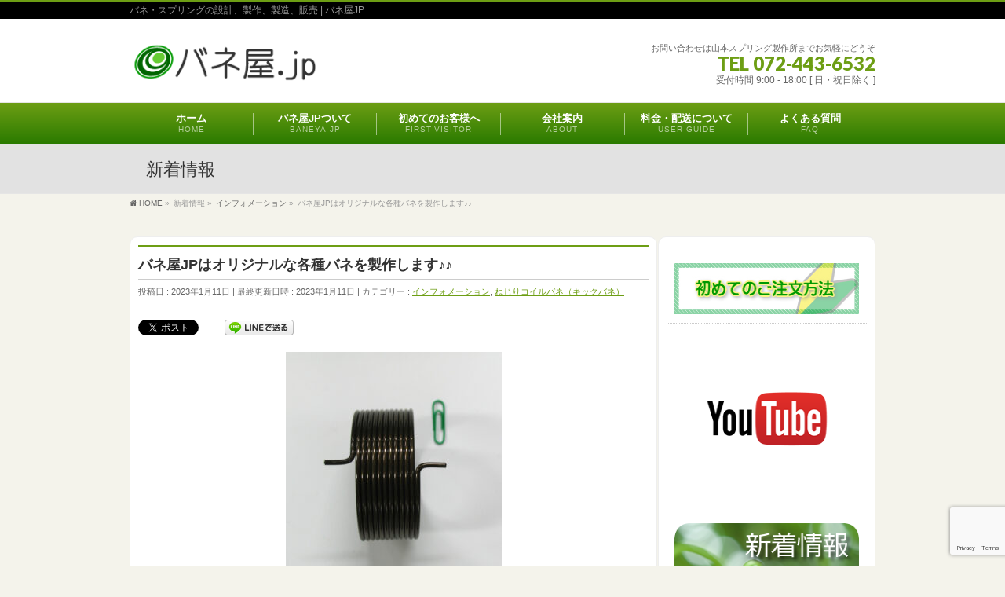

--- FILE ---
content_type: text/html; charset=UTF-8
request_url: https://www.bane-ya.jp/information/17282/
body_size: 20042
content:
<!DOCTYPE html>
<!--[if IE]>
<meta http-equiv="X-UA-Compatible" content="IE=Edge">
<![endif]-->
<html xmlns:fb="http://ogp.me/ns/fb#" dir="ltr" lang="ja" prefix="og: https://ogp.me/ns#">
<head>
<meta charset="UTF-8" />
<link rel="start" href="https://www.bane-ya.jp" title="HOME" />

<meta id="viewport" name="viewport" content="width=device-width, initial-scale=1">
<title>バネ屋JPはオリジナルな各種バネを製作します♪♪ - バネ屋JP</title>

	  <!--[if lt IE 9]><script src="https://www.bane-ya.jp/wp-content/themes/biz-vektor/js/html5.js"></script><![endif]-->
	<style>img:is([sizes="auto" i], [sizes^="auto," i]) { contain-intrinsic-size: 3000px 1500px }</style>
	
		<!-- All in One SEO 4.8.7 - aioseo.com -->
	<meta name="description" content="バネ屋JPは多品種・小ロットの各種バネを製作♪♪ ご要望通り製作いたします。" />
	<meta name="robots" content="max-image-preview:large" />
	<meta name="author" content="yamamoto"/>
	<link rel="canonical" href="https://www.bane-ya.jp/information/17282/" />
	<meta name="generator" content="All in One SEO (AIOSEO) 4.8.7" />

		<!-- Google tag (gtag.js) -->
<script async src="https://www.googletagmanager.com/gtag/js?id=G-VWBF4WC1PW"></script>
<script>
  window.dataLayer = window.dataLayer || [];
  function gtag(){dataLayer.push(arguments);}
  gtag('js', new Date());

  gtag('config', 'G-VWBF4WC1PW');
</script>
		<meta property="og:locale" content="ja_JP" />
		<meta property="og:site_name" content="バネ屋JP - バネ・スプリングの設計、製作、製造、販売 | バネ屋JP" />
		<meta property="og:type" content="article" />
		<meta property="og:title" content="バネ屋JPはオリジナルな各種バネを製作します♪♪ - バネ屋JP" />
		<meta property="og:description" content="バネ屋JPは多品種・小ロットの各種バネを製作♪♪ ご要望通り製作いたします。" />
		<meta property="og:url" content="https://www.bane-ya.jp/information/17282/" />
		<meta property="article:published_time" content="2023-01-11T00:36:29+00:00" />
		<meta property="article:modified_time" content="2023-01-11T00:38:28+00:00" />
		<meta name="twitter:card" content="summary_large_image" />
		<meta name="twitter:site" content="@baneyajp" />
		<meta name="twitter:title" content="バネ屋JPはオリジナルな各種バネを製作します♪♪ - バネ屋JP" />
		<meta name="twitter:description" content="バネ屋JPは多品種・小ロットの各種バネを製作♪♪ ご要望通り製作いたします。" />
		<meta name="twitter:creator" content="@baneyajp" />
		<meta name="twitter:image" content="https://www.bane-ya.jp/wp-content/uploads/2023/01/kic2015-22.4.8..jpg" />
		<meta name="twitter:label1" content="投稿者" />
		<meta name="twitter:data1" content="yamamoto" />
		<script type="application/ld+json" class="aioseo-schema">
			{"@context":"https:\/\/schema.org","@graph":[{"@type":"BlogPosting","@id":"https:\/\/www.bane-ya.jp\/information\/17282\/#blogposting","name":"\u30d0\u30cd\u5c4bJP\u306f\u30aa\u30ea\u30b8\u30ca\u30eb\u306a\u5404\u7a2e\u30d0\u30cd\u3092\u88fd\u4f5c\u3057\u307e\u3059\u266a\u266a - \u30d0\u30cd\u5c4bJP","headline":"\u30d0\u30cd\u5c4bJP\u306f\u30aa\u30ea\u30b8\u30ca\u30eb\u306a\u5404\u7a2e\u30d0\u30cd\u3092\u88fd\u4f5c\u3057\u307e\u3059\u266a\u266a","author":{"@id":"https:\/\/www.bane-ya.jp\/author\/yamamoto\/#author"},"publisher":{"@id":"https:\/\/www.bane-ya.jp\/#organization"},"image":{"@type":"ImageObject","url":"https:\/\/www.bane-ya.jp\/wp-content\/uploads\/2023\/01\/kic2015-22.4.8..jpg","width":640,"height":699},"datePublished":"2023-01-11T09:36:29+09:00","dateModified":"2023-01-11T09:38:28+09:00","inLanguage":"ja","mainEntityOfPage":{"@id":"https:\/\/www.bane-ya.jp\/information\/17282\/#webpage"},"isPartOf":{"@id":"https:\/\/www.bane-ya.jp\/information\/17282\/#webpage"},"articleSection":"\u30a4\u30f3\u30d5\u30a9\u30e1\u30fc\u30b7\u30e7\u30f3, \u306d\u3058\u308a\u30b3\u30a4\u30eb\u30d0\u30cd\uff08\u30ad\u30c3\u30af\u30d0\u30cd\uff09"},{"@type":"BreadcrumbList","@id":"https:\/\/www.bane-ya.jp\/information\/17282\/#breadcrumblist","itemListElement":[{"@type":"ListItem","@id":"https:\/\/www.bane-ya.jp#listItem","position":1,"name":"\u30db\u30fc\u30e0","item":"https:\/\/www.bane-ya.jp","nextItem":{"@type":"ListItem","@id":"https:\/\/www.bane-ya.jp\/category\/spring\/#listItem","name":"\u30d0\u30cd\u306e\u7a2e\u985e"}},{"@type":"ListItem","@id":"https:\/\/www.bane-ya.jp\/category\/spring\/#listItem","position":2,"name":"\u30d0\u30cd\u306e\u7a2e\u985e","item":"https:\/\/www.bane-ya.jp\/category\/spring\/","nextItem":{"@type":"ListItem","@id":"https:\/\/www.bane-ya.jp\/category\/spring\/kick-spring\/#listItem","name":"\u306d\u3058\u308a\u30b3\u30a4\u30eb\u30d0\u30cd\uff08\u30ad\u30c3\u30af\u30d0\u30cd\uff09"},"previousItem":{"@type":"ListItem","@id":"https:\/\/www.bane-ya.jp#listItem","name":"\u30db\u30fc\u30e0"}},{"@type":"ListItem","@id":"https:\/\/www.bane-ya.jp\/category\/spring\/kick-spring\/#listItem","position":3,"name":"\u306d\u3058\u308a\u30b3\u30a4\u30eb\u30d0\u30cd\uff08\u30ad\u30c3\u30af\u30d0\u30cd\uff09","item":"https:\/\/www.bane-ya.jp\/category\/spring\/kick-spring\/","nextItem":{"@type":"ListItem","@id":"https:\/\/www.bane-ya.jp\/information\/17282\/#listItem","name":"\u30d0\u30cd\u5c4bJP\u306f\u30aa\u30ea\u30b8\u30ca\u30eb\u306a\u5404\u7a2e\u30d0\u30cd\u3092\u88fd\u4f5c\u3057\u307e\u3059\u266a\u266a"},"previousItem":{"@type":"ListItem","@id":"https:\/\/www.bane-ya.jp\/category\/spring\/#listItem","name":"\u30d0\u30cd\u306e\u7a2e\u985e"}},{"@type":"ListItem","@id":"https:\/\/www.bane-ya.jp\/information\/17282\/#listItem","position":4,"name":"\u30d0\u30cd\u5c4bJP\u306f\u30aa\u30ea\u30b8\u30ca\u30eb\u306a\u5404\u7a2e\u30d0\u30cd\u3092\u88fd\u4f5c\u3057\u307e\u3059\u266a\u266a","previousItem":{"@type":"ListItem","@id":"https:\/\/www.bane-ya.jp\/category\/spring\/kick-spring\/#listItem","name":"\u306d\u3058\u308a\u30b3\u30a4\u30eb\u30d0\u30cd\uff08\u30ad\u30c3\u30af\u30d0\u30cd\uff09"}}]},{"@type":"Organization","@id":"https:\/\/www.bane-ya.jp\/#organization","name":"\u30d0\u30cd\u5c4bJP","description":"\u30d0\u30cd\u30fb\u30b9\u30d7\u30ea\u30f3\u30b0\u306e\u8a2d\u8a08\u3001\u88fd\u4f5c\u3001\u88fd\u9020\u3001\u8ca9\u58f2 | \u30d0\u30cd\u5c4bJP","url":"https:\/\/www.bane-ya.jp\/","telephone":"+81724436532","sameAs":["https:\/\/twitter.com\/baneyajp"]},{"@type":"Person","@id":"https:\/\/www.bane-ya.jp\/author\/yamamoto\/#author","url":"https:\/\/www.bane-ya.jp\/author\/yamamoto\/","name":"yamamoto"},{"@type":"WebPage","@id":"https:\/\/www.bane-ya.jp\/information\/17282\/#webpage","url":"https:\/\/www.bane-ya.jp\/information\/17282\/","name":"\u30d0\u30cd\u5c4bJP\u306f\u30aa\u30ea\u30b8\u30ca\u30eb\u306a\u5404\u7a2e\u30d0\u30cd\u3092\u88fd\u4f5c\u3057\u307e\u3059\u266a\u266a - \u30d0\u30cd\u5c4bJP","description":"\u30d0\u30cd\u5c4bJP\u306f\u591a\u54c1\u7a2e\u30fb\u5c0f\u30ed\u30c3\u30c8\u306e\u5404\u7a2e\u30d0\u30cd\u3092\u88fd\u4f5c\u266a\u266a \u3054\u8981\u671b\u901a\u308a\u88fd\u4f5c\u3044\u305f\u3057\u307e\u3059\u3002","inLanguage":"ja","isPartOf":{"@id":"https:\/\/www.bane-ya.jp\/#website"},"breadcrumb":{"@id":"https:\/\/www.bane-ya.jp\/information\/17282\/#breadcrumblist"},"author":{"@id":"https:\/\/www.bane-ya.jp\/author\/yamamoto\/#author"},"creator":{"@id":"https:\/\/www.bane-ya.jp\/author\/yamamoto\/#author"},"image":{"@type":"ImageObject","url":"https:\/\/www.bane-ya.jp\/wp-content\/uploads\/2023\/01\/kic2015-22.4.8..jpg","@id":"https:\/\/www.bane-ya.jp\/information\/17282\/#mainImage","width":640,"height":699},"primaryImageOfPage":{"@id":"https:\/\/www.bane-ya.jp\/information\/17282\/#mainImage"},"datePublished":"2023-01-11T09:36:29+09:00","dateModified":"2023-01-11T09:38:28+09:00"},{"@type":"WebSite","@id":"https:\/\/www.bane-ya.jp\/#website","url":"https:\/\/www.bane-ya.jp\/","name":"\u30d0\u30cd\u5c4bJP","description":"\u30d0\u30cd\u30fb\u30b9\u30d7\u30ea\u30f3\u30b0\u306e\u8a2d\u8a08\u3001\u88fd\u4f5c\u3001\u88fd\u9020\u3001\u8ca9\u58f2 | \u30d0\u30cd\u5c4bJP","inLanguage":"ja","publisher":{"@id":"https:\/\/www.bane-ya.jp\/#organization"}}]}
		</script>
		<!-- All in One SEO -->

<meta name="keywords" content="バネ製作,バネ・スプリングの設計,バネ屋JP" />
<link rel='dns-prefetch' href='//maxcdn.bootstrapcdn.com' />
<link rel='dns-prefetch' href='//fonts.googleapis.com' />
<link rel="alternate" type="application/rss+xml" title="バネ屋JP &raquo; フィード" href="https://www.bane-ya.jp/feed/" />
<link rel="alternate" type="application/rss+xml" title="バネ屋JP &raquo; コメントフィード" href="https://www.bane-ya.jp/comments/feed/" />
<link rel="alternate" type="application/rss+xml" title="バネ屋JP &raquo; バネ屋JPはオリジナルな各種バネを製作します♪♪ のコメントのフィード" href="https://www.bane-ya.jp/information/17282/feed/" />
<meta name="description" content="バネ屋JPは多品種・小ロットの各種バネを製作♪♪ご要望通り製作いたします。" />
<style type="text/css">.keyColorBG,.keyColorBGh:hover,.keyColor_bg,.keyColor_bg_hover:hover{background-color: #6d9e14;}.keyColorCl,.keyColorClh:hover,.keyColor_txt,.keyColor_txt_hover:hover{color: #6d9e14;}.keyColorBd,.keyColorBdh:hover,.keyColor_border,.keyColor_border_hover:hover{border-color: #6d9e14;}.color_keyBG,.color_keyBGh:hover,.color_key_bg,.color_key_bg_hover:hover{background-color: #6d9e14;}.color_keyCl,.color_keyClh:hover,.color_key_txt,.color_key_txt_hover:hover{color: #6d9e14;}.color_keyBd,.color_keyBdh:hover,.color_key_border,.color_key_border_hover:hover{border-color: #6d9e14;}</style>
<script type="text/javascript">
/* <![CDATA[ */
window._wpemojiSettings = {"baseUrl":"https:\/\/s.w.org\/images\/core\/emoji\/16.0.1\/72x72\/","ext":".png","svgUrl":"https:\/\/s.w.org\/images\/core\/emoji\/16.0.1\/svg\/","svgExt":".svg","source":{"concatemoji":"https:\/\/www.bane-ya.jp\/wp-includes\/js\/wp-emoji-release.min.js?ver=6.8.3"}};
/*! This file is auto-generated */
!function(s,n){var o,i,e;function c(e){try{var t={supportTests:e,timestamp:(new Date).valueOf()};sessionStorage.setItem(o,JSON.stringify(t))}catch(e){}}function p(e,t,n){e.clearRect(0,0,e.canvas.width,e.canvas.height),e.fillText(t,0,0);var t=new Uint32Array(e.getImageData(0,0,e.canvas.width,e.canvas.height).data),a=(e.clearRect(0,0,e.canvas.width,e.canvas.height),e.fillText(n,0,0),new Uint32Array(e.getImageData(0,0,e.canvas.width,e.canvas.height).data));return t.every(function(e,t){return e===a[t]})}function u(e,t){e.clearRect(0,0,e.canvas.width,e.canvas.height),e.fillText(t,0,0);for(var n=e.getImageData(16,16,1,1),a=0;a<n.data.length;a++)if(0!==n.data[a])return!1;return!0}function f(e,t,n,a){switch(t){case"flag":return n(e,"\ud83c\udff3\ufe0f\u200d\u26a7\ufe0f","\ud83c\udff3\ufe0f\u200b\u26a7\ufe0f")?!1:!n(e,"\ud83c\udde8\ud83c\uddf6","\ud83c\udde8\u200b\ud83c\uddf6")&&!n(e,"\ud83c\udff4\udb40\udc67\udb40\udc62\udb40\udc65\udb40\udc6e\udb40\udc67\udb40\udc7f","\ud83c\udff4\u200b\udb40\udc67\u200b\udb40\udc62\u200b\udb40\udc65\u200b\udb40\udc6e\u200b\udb40\udc67\u200b\udb40\udc7f");case"emoji":return!a(e,"\ud83e\udedf")}return!1}function g(e,t,n,a){var r="undefined"!=typeof WorkerGlobalScope&&self instanceof WorkerGlobalScope?new OffscreenCanvas(300,150):s.createElement("canvas"),o=r.getContext("2d",{willReadFrequently:!0}),i=(o.textBaseline="top",o.font="600 32px Arial",{});return e.forEach(function(e){i[e]=t(o,e,n,a)}),i}function t(e){var t=s.createElement("script");t.src=e,t.defer=!0,s.head.appendChild(t)}"undefined"!=typeof Promise&&(o="wpEmojiSettingsSupports",i=["flag","emoji"],n.supports={everything:!0,everythingExceptFlag:!0},e=new Promise(function(e){s.addEventListener("DOMContentLoaded",e,{once:!0})}),new Promise(function(t){var n=function(){try{var e=JSON.parse(sessionStorage.getItem(o));if("object"==typeof e&&"number"==typeof e.timestamp&&(new Date).valueOf()<e.timestamp+604800&&"object"==typeof e.supportTests)return e.supportTests}catch(e){}return null}();if(!n){if("undefined"!=typeof Worker&&"undefined"!=typeof OffscreenCanvas&&"undefined"!=typeof URL&&URL.createObjectURL&&"undefined"!=typeof Blob)try{var e="postMessage("+g.toString()+"("+[JSON.stringify(i),f.toString(),p.toString(),u.toString()].join(",")+"));",a=new Blob([e],{type:"text/javascript"}),r=new Worker(URL.createObjectURL(a),{name:"wpTestEmojiSupports"});return void(r.onmessage=function(e){c(n=e.data),r.terminate(),t(n)})}catch(e){}c(n=g(i,f,p,u))}t(n)}).then(function(e){for(var t in e)n.supports[t]=e[t],n.supports.everything=n.supports.everything&&n.supports[t],"flag"!==t&&(n.supports.everythingExceptFlag=n.supports.everythingExceptFlag&&n.supports[t]);n.supports.everythingExceptFlag=n.supports.everythingExceptFlag&&!n.supports.flag,n.DOMReady=!1,n.readyCallback=function(){n.DOMReady=!0}}).then(function(){return e}).then(function(){var e;n.supports.everything||(n.readyCallback(),(e=n.source||{}).concatemoji?t(e.concatemoji):e.wpemoji&&e.twemoji&&(t(e.twemoji),t(e.wpemoji)))}))}((window,document),window._wpemojiSettings);
/* ]]> */
</script>
<style id='wp-emoji-styles-inline-css' type='text/css'>

	img.wp-smiley, img.emoji {
		display: inline !important;
		border: none !important;
		box-shadow: none !important;
		height: 1em !important;
		width: 1em !important;
		margin: 0 0.07em !important;
		vertical-align: -0.1em !important;
		background: none !important;
		padding: 0 !important;
	}
</style>
<link rel='stylesheet' id='wp-block-library-css' href='https://www.bane-ya.jp/wp-includes/css/dist/block-library/style.min.css?ver=6.8.3' type='text/css' media='all' />
<style id='classic-theme-styles-inline-css' type='text/css'>
/*! This file is auto-generated */
.wp-block-button__link{color:#fff;background-color:#32373c;border-radius:9999px;box-shadow:none;text-decoration:none;padding:calc(.667em + 2px) calc(1.333em + 2px);font-size:1.125em}.wp-block-file__button{background:#32373c;color:#fff;text-decoration:none}
</style>
<style id='global-styles-inline-css' type='text/css'>
:root{--wp--preset--aspect-ratio--square: 1;--wp--preset--aspect-ratio--4-3: 4/3;--wp--preset--aspect-ratio--3-4: 3/4;--wp--preset--aspect-ratio--3-2: 3/2;--wp--preset--aspect-ratio--2-3: 2/3;--wp--preset--aspect-ratio--16-9: 16/9;--wp--preset--aspect-ratio--9-16: 9/16;--wp--preset--color--black: #000000;--wp--preset--color--cyan-bluish-gray: #abb8c3;--wp--preset--color--white: #ffffff;--wp--preset--color--pale-pink: #f78da7;--wp--preset--color--vivid-red: #cf2e2e;--wp--preset--color--luminous-vivid-orange: #ff6900;--wp--preset--color--luminous-vivid-amber: #fcb900;--wp--preset--color--light-green-cyan: #7bdcb5;--wp--preset--color--vivid-green-cyan: #00d084;--wp--preset--color--pale-cyan-blue: #8ed1fc;--wp--preset--color--vivid-cyan-blue: #0693e3;--wp--preset--color--vivid-purple: #9b51e0;--wp--preset--gradient--vivid-cyan-blue-to-vivid-purple: linear-gradient(135deg,rgba(6,147,227,1) 0%,rgb(155,81,224) 100%);--wp--preset--gradient--light-green-cyan-to-vivid-green-cyan: linear-gradient(135deg,rgb(122,220,180) 0%,rgb(0,208,130) 100%);--wp--preset--gradient--luminous-vivid-amber-to-luminous-vivid-orange: linear-gradient(135deg,rgba(252,185,0,1) 0%,rgba(255,105,0,1) 100%);--wp--preset--gradient--luminous-vivid-orange-to-vivid-red: linear-gradient(135deg,rgba(255,105,0,1) 0%,rgb(207,46,46) 100%);--wp--preset--gradient--very-light-gray-to-cyan-bluish-gray: linear-gradient(135deg,rgb(238,238,238) 0%,rgb(169,184,195) 100%);--wp--preset--gradient--cool-to-warm-spectrum: linear-gradient(135deg,rgb(74,234,220) 0%,rgb(151,120,209) 20%,rgb(207,42,186) 40%,rgb(238,44,130) 60%,rgb(251,105,98) 80%,rgb(254,248,76) 100%);--wp--preset--gradient--blush-light-purple: linear-gradient(135deg,rgb(255,206,236) 0%,rgb(152,150,240) 100%);--wp--preset--gradient--blush-bordeaux: linear-gradient(135deg,rgb(254,205,165) 0%,rgb(254,45,45) 50%,rgb(107,0,62) 100%);--wp--preset--gradient--luminous-dusk: linear-gradient(135deg,rgb(255,203,112) 0%,rgb(199,81,192) 50%,rgb(65,88,208) 100%);--wp--preset--gradient--pale-ocean: linear-gradient(135deg,rgb(255,245,203) 0%,rgb(182,227,212) 50%,rgb(51,167,181) 100%);--wp--preset--gradient--electric-grass: linear-gradient(135deg,rgb(202,248,128) 0%,rgb(113,206,126) 100%);--wp--preset--gradient--midnight: linear-gradient(135deg,rgb(2,3,129) 0%,rgb(40,116,252) 100%);--wp--preset--font-size--small: 13px;--wp--preset--font-size--medium: 20px;--wp--preset--font-size--large: 36px;--wp--preset--font-size--x-large: 42px;--wp--preset--spacing--20: 0.44rem;--wp--preset--spacing--30: 0.67rem;--wp--preset--spacing--40: 1rem;--wp--preset--spacing--50: 1.5rem;--wp--preset--spacing--60: 2.25rem;--wp--preset--spacing--70: 3.38rem;--wp--preset--spacing--80: 5.06rem;--wp--preset--shadow--natural: 6px 6px 9px rgba(0, 0, 0, 0.2);--wp--preset--shadow--deep: 12px 12px 50px rgba(0, 0, 0, 0.4);--wp--preset--shadow--sharp: 6px 6px 0px rgba(0, 0, 0, 0.2);--wp--preset--shadow--outlined: 6px 6px 0px -3px rgba(255, 255, 255, 1), 6px 6px rgba(0, 0, 0, 1);--wp--preset--shadow--crisp: 6px 6px 0px rgba(0, 0, 0, 1);}:where(.is-layout-flex){gap: 0.5em;}:where(.is-layout-grid){gap: 0.5em;}body .is-layout-flex{display: flex;}.is-layout-flex{flex-wrap: wrap;align-items: center;}.is-layout-flex > :is(*, div){margin: 0;}body .is-layout-grid{display: grid;}.is-layout-grid > :is(*, div){margin: 0;}:where(.wp-block-columns.is-layout-flex){gap: 2em;}:where(.wp-block-columns.is-layout-grid){gap: 2em;}:where(.wp-block-post-template.is-layout-flex){gap: 1.25em;}:where(.wp-block-post-template.is-layout-grid){gap: 1.25em;}.has-black-color{color: var(--wp--preset--color--black) !important;}.has-cyan-bluish-gray-color{color: var(--wp--preset--color--cyan-bluish-gray) !important;}.has-white-color{color: var(--wp--preset--color--white) !important;}.has-pale-pink-color{color: var(--wp--preset--color--pale-pink) !important;}.has-vivid-red-color{color: var(--wp--preset--color--vivid-red) !important;}.has-luminous-vivid-orange-color{color: var(--wp--preset--color--luminous-vivid-orange) !important;}.has-luminous-vivid-amber-color{color: var(--wp--preset--color--luminous-vivid-amber) !important;}.has-light-green-cyan-color{color: var(--wp--preset--color--light-green-cyan) !important;}.has-vivid-green-cyan-color{color: var(--wp--preset--color--vivid-green-cyan) !important;}.has-pale-cyan-blue-color{color: var(--wp--preset--color--pale-cyan-blue) !important;}.has-vivid-cyan-blue-color{color: var(--wp--preset--color--vivid-cyan-blue) !important;}.has-vivid-purple-color{color: var(--wp--preset--color--vivid-purple) !important;}.has-black-background-color{background-color: var(--wp--preset--color--black) !important;}.has-cyan-bluish-gray-background-color{background-color: var(--wp--preset--color--cyan-bluish-gray) !important;}.has-white-background-color{background-color: var(--wp--preset--color--white) !important;}.has-pale-pink-background-color{background-color: var(--wp--preset--color--pale-pink) !important;}.has-vivid-red-background-color{background-color: var(--wp--preset--color--vivid-red) !important;}.has-luminous-vivid-orange-background-color{background-color: var(--wp--preset--color--luminous-vivid-orange) !important;}.has-luminous-vivid-amber-background-color{background-color: var(--wp--preset--color--luminous-vivid-amber) !important;}.has-light-green-cyan-background-color{background-color: var(--wp--preset--color--light-green-cyan) !important;}.has-vivid-green-cyan-background-color{background-color: var(--wp--preset--color--vivid-green-cyan) !important;}.has-pale-cyan-blue-background-color{background-color: var(--wp--preset--color--pale-cyan-blue) !important;}.has-vivid-cyan-blue-background-color{background-color: var(--wp--preset--color--vivid-cyan-blue) !important;}.has-vivid-purple-background-color{background-color: var(--wp--preset--color--vivid-purple) !important;}.has-black-border-color{border-color: var(--wp--preset--color--black) !important;}.has-cyan-bluish-gray-border-color{border-color: var(--wp--preset--color--cyan-bluish-gray) !important;}.has-white-border-color{border-color: var(--wp--preset--color--white) !important;}.has-pale-pink-border-color{border-color: var(--wp--preset--color--pale-pink) !important;}.has-vivid-red-border-color{border-color: var(--wp--preset--color--vivid-red) !important;}.has-luminous-vivid-orange-border-color{border-color: var(--wp--preset--color--luminous-vivid-orange) !important;}.has-luminous-vivid-amber-border-color{border-color: var(--wp--preset--color--luminous-vivid-amber) !important;}.has-light-green-cyan-border-color{border-color: var(--wp--preset--color--light-green-cyan) !important;}.has-vivid-green-cyan-border-color{border-color: var(--wp--preset--color--vivid-green-cyan) !important;}.has-pale-cyan-blue-border-color{border-color: var(--wp--preset--color--pale-cyan-blue) !important;}.has-vivid-cyan-blue-border-color{border-color: var(--wp--preset--color--vivid-cyan-blue) !important;}.has-vivid-purple-border-color{border-color: var(--wp--preset--color--vivid-purple) !important;}.has-vivid-cyan-blue-to-vivid-purple-gradient-background{background: var(--wp--preset--gradient--vivid-cyan-blue-to-vivid-purple) !important;}.has-light-green-cyan-to-vivid-green-cyan-gradient-background{background: var(--wp--preset--gradient--light-green-cyan-to-vivid-green-cyan) !important;}.has-luminous-vivid-amber-to-luminous-vivid-orange-gradient-background{background: var(--wp--preset--gradient--luminous-vivid-amber-to-luminous-vivid-orange) !important;}.has-luminous-vivid-orange-to-vivid-red-gradient-background{background: var(--wp--preset--gradient--luminous-vivid-orange-to-vivid-red) !important;}.has-very-light-gray-to-cyan-bluish-gray-gradient-background{background: var(--wp--preset--gradient--very-light-gray-to-cyan-bluish-gray) !important;}.has-cool-to-warm-spectrum-gradient-background{background: var(--wp--preset--gradient--cool-to-warm-spectrum) !important;}.has-blush-light-purple-gradient-background{background: var(--wp--preset--gradient--blush-light-purple) !important;}.has-blush-bordeaux-gradient-background{background: var(--wp--preset--gradient--blush-bordeaux) !important;}.has-luminous-dusk-gradient-background{background: var(--wp--preset--gradient--luminous-dusk) !important;}.has-pale-ocean-gradient-background{background: var(--wp--preset--gradient--pale-ocean) !important;}.has-electric-grass-gradient-background{background: var(--wp--preset--gradient--electric-grass) !important;}.has-midnight-gradient-background{background: var(--wp--preset--gradient--midnight) !important;}.has-small-font-size{font-size: var(--wp--preset--font-size--small) !important;}.has-medium-font-size{font-size: var(--wp--preset--font-size--medium) !important;}.has-large-font-size{font-size: var(--wp--preset--font-size--large) !important;}.has-x-large-font-size{font-size: var(--wp--preset--font-size--x-large) !important;}
:where(.wp-block-post-template.is-layout-flex){gap: 1.25em;}:where(.wp-block-post-template.is-layout-grid){gap: 1.25em;}
:where(.wp-block-columns.is-layout-flex){gap: 2em;}:where(.wp-block-columns.is-layout-grid){gap: 2em;}
:root :where(.wp-block-pullquote){font-size: 1.5em;line-height: 1.6;}
</style>
<link rel='stylesheet' id='Biz_Vektor_common_style-css' href='https://www.bane-ya.jp/wp-content/themes/biz-vektor/css/bizvektor_common_min.css?ver=1.9.12' type='text/css' media='all' />
<link rel='stylesheet' id='biz-vektor-grid-unit-css' href='https://www.bane-ya.jp/wp-content/plugins/biz-vektor-grid-unit/inc/style.min.css?ver=1.6.6' type='text/css' media='all' />
<link rel='stylesheet' id='contact-form-7-css' href='https://www.bane-ya.jp/wp-content/plugins/contact-form-7/includes/css/styles.css?ver=6.1.1' type='text/css' media='all' />
<link rel='stylesheet' id='wp-lightbox-2.min.css-css' href='https://www.bane-ya.jp/wp-content/plugins/wp-lightbox-2/styles/lightbox.min.css?ver=1.3.4' type='text/css' media='all' />
<link rel='stylesheet' id='Biz_Vektor_Design_style-css' href='https://www.bane-ya.jp/wp-content/plugins/biz-vektor-chivalrous/css/chivalrous.min.css?ver=1.0.1' type='text/css' media='all' />
<link rel='stylesheet' id='Biz_Vektor_plugin_sns_style-css' href='https://www.bane-ya.jp/wp-content/themes/biz-vektor/plugins/sns/style_bizvektor_sns.css?ver=6.8.3' type='text/css' media='all' />
<link rel='stylesheet' id='Biz_Vektor_add_font_awesome-css' href='//maxcdn.bootstrapcdn.com/font-awesome/4.3.0/css/font-awesome.min.css?ver=6.8.3' type='text/css' media='all' />
<link rel='stylesheet' id='Biz_Vektor_add_web_fonts-css' href='//fonts.googleapis.com/css?family=Droid+Sans%3A700%7CLato%3A900%7CAnton&#038;ver=6.8.3' type='text/css' media='all' />
<script type="text/javascript" src="https://www.bane-ya.jp/wp-includes/js/jquery/jquery.min.js?ver=3.7.1" id="jquery-core-js"></script>
<script type="text/javascript" src="https://www.bane-ya.jp/wp-includes/js/jquery/jquery-migrate.min.js?ver=3.4.1" id="jquery-migrate-js"></script>
<script type="text/javascript" src="https://www.bane-ya.jp/wp-content/plugins/standard-widget-extensions/js/jquery.cookie.js?ver=6.8.3" id="jquery-cookie-js"></script>
<link rel="https://api.w.org/" href="https://www.bane-ya.jp/wp-json/" /><link rel="alternate" title="JSON" type="application/json" href="https://www.bane-ya.jp/wp-json/wp/v2/posts/17282" /><link rel="EditURI" type="application/rsd+xml" title="RSD" href="https://www.bane-ya.jp/xmlrpc.php?rsd" />
<link rel='shortlink' href='https://www.bane-ya.jp/?p=17282' />
<link rel="alternate" title="oEmbed (JSON)" type="application/json+oembed" href="https://www.bane-ya.jp/wp-json/oembed/1.0/embed?url=https%3A%2F%2Fwww.bane-ya.jp%2Finformation%2F17282%2F" />
<link rel="alternate" title="oEmbed (XML)" type="text/xml+oembed" href="https://www.bane-ya.jp/wp-json/oembed/1.0/embed?url=https%3A%2F%2Fwww.bane-ya.jp%2Finformation%2F17282%2F&#038;format=xml" />

<style type="text/css">
        .hm-swe-resize-message {
        height: 50%;
        width: 50%;
        margin: auto;
        position: absolute;
        top: 0; left: 0; bottom: 0; right: 0;
        z-index: 99999;

        color: white;
    }

    .hm-swe-modal-background {
        position: fixed;
        top: 0; left: 0; 	bottom: 0; right: 0;
        background: none repeat scroll 0% 0% rgba(0, 0, 0, 0.85);
        z-index: 99998;
        display: none;
    }
</style>
    <!-- [ BizVektor OGP ] -->
<meta property="og:site_name" content="バネ屋JP" />
<meta property="og:url" content="https://www.bane-ya.jp/information/17282/" />
<meta property="fb:app_id" content="" />
<meta property="og:type" content="article" />
<meta property="og:image" content="https://www.bane-ya.jp/wp-content/uploads/2023/01/kic2015-22.4.8..jpg" />
<meta property="og:title" content="バネ屋JPはオリジナルな各種バネを製作します♪♪ | バネ屋JP" />
<meta property="og:description" content="バネ屋JPは多品種・小ロットの各種バネを製作♪♪ ご要望通り製作いたします。" />
<!-- [ /BizVektor OGP ] -->
<!-- bizvektor twitter card -->
<meta name="twitter:card" content="summary_large_image">
<meta name="twitter:description" content="バネ屋JPは多品種・小ロットの各種バネを製作♪♪ご要望通り製作いたします。">
<meta name="twitter:title" content="バネ屋JPはオリジナルな各種バネを製作します♪♪ | バネ屋JP">
<meta name="twitter:url" content="https://www.bane-ya.jp/information/17282/">
<meta name="twitter:image" content="https://www.bane-ya.jp/wp-content/uploads/2023/01/kic2015-22.4.8..jpg">
<meta name="twitter:site" content="@baneyajp">
<!-- /twitter card -->
<!--[if lte IE 8]>
<link rel="stylesheet" type="text/css" media="all" href="https://www.bane-ya.jp/wp-content/plugins/biz-vektor-chivalrous/css/chivalrous_old_ie.min.css" />
<![endif]-->
<link rel="pingback" href="https://www.bane-ya.jp/xmlrpc.php" />

<!-- BEGIN: WP Social Bookmarking Light HEAD --><script>
    (function (d, s, id) {
        var js, fjs = d.getElementsByTagName(s)[0];
        if (d.getElementById(id)) return;
        js = d.createElement(s);
        js.id = id;
        js.src = "//connect.facebook.net/ja_JP/sdk.js#xfbml=1&version=v2.7";
        fjs.parentNode.insertBefore(js, fjs);
    }(document, 'script', 'facebook-jssdk'));
</script>
<style type="text/css">.wp_social_bookmarking_light{
    border: 0 !important;
    padding: 10px 0 20px 0 !important;
    margin: 0 !important;
}
.wp_social_bookmarking_light div{
    float: left !important;
    border: 0 !important;
    padding: 0 !important;
    margin: 0 5px 0px 0 !important;
    min-height: 30px !important;
    line-height: 18px !important;
    text-indent: 0 !important;
}
.wp_social_bookmarking_light img{
    border: 0 !important;
    padding: 0;
    margin: 0;
    vertical-align: top !important;
}
.wp_social_bookmarking_light_clear{
    clear: both !important;
}
#fb-root{
    display: none;
}
.wsbl_twitter{
    width: 100px;
}
.wsbl_facebook_like iframe{
    max-width: none !important;
}
.wsbl_pinterest a{
    border: 0px !important;
}
</style>
<!-- END: WP Social Bookmarking Light HEAD -->
<style type="text/css" id="custom-background-css">
body.custom-background { background-color: #f4f3eb; }
</style>
	<link rel="icon" href="https://www.bane-ya.jp/wp-content/uploads/2017/05/cropped-favicon-32x32.jpg" sizes="32x32" />
<link rel="icon" href="https://www.bane-ya.jp/wp-content/uploads/2017/05/cropped-favicon-192x192.jpg" sizes="192x192" />
<link rel="apple-touch-icon" href="https://www.bane-ya.jp/wp-content/uploads/2017/05/cropped-favicon-180x180.jpg" />
<meta name="msapplication-TileImage" content="https://www.bane-ya.jp/wp-content/uploads/2017/05/cropped-favicon-270x270.jpg" />
		<style type="text/css" id="wp-custom-css">
			/*
ここに独自の CSS を追加することができます。

詳しくは上のヘルプアイコンをクリックしてください。
*/
.scroll table{
width:100%;
}
.scroll{
overflow: auto;　　　　/*tableをスクロールさせる*/
white-space: nowrap;　　/*tableのセル内にある文字の折り返しを禁止*/
}
.scroll::-webkit-scrollbar{　　/*tableにスクロールバーを追加*/
 height: 5px;
}
.scroll::-webkit-scrollbar-track{　　/*tableにスクロールバーを追加*/
 background: #F1F1F1;
}
.scroll::-webkit-scrollbar-thumb {　　/*tableにスクロールバーを追加*/
 background: #BCBCBC;
}		</style>
		<style type="text/css">
/*-------------------------------------------*/
/*	color
/*-------------------------------------------*/
a { color:#6d9e14; }
a:hover { color:#a03124; }

#searchform input[type=submit],
p.form-submit input[type=submit],
form#searchform input#searchsubmit,
#content form input.wpcf7-submit,
#confirm-button input,
a.btn,
.linkBtn a,
input[type=button],
input[type=submit] { background-color:#6d9e14; }

.moreLink a:hover { color:#a03124; }

#headContactTel { color:#6d9e14; }

#headerTop {border-top: 2px solid #6d9e14; background-color: #000;}

#gMenu .assistive-text { background-color:#6d9e14; }
#gMenu .menu li li a { background-color:#6d9e14; }

@media (max-width: 769px) {
#gMenu .menu { border-top:1px solid #a03124; }
#gMenu .menu li a { background-color:#6d9e14;border-bottom:1px solid #a03124; }
#gMenu .menu li a:hover,
#gMenu .menu li.current_page_item a,
#gMenu .menu li.current_menu_item a { background-color:#2a7a00; }
}
@media (min-width: 770px) {
#gMenu { background: #6d9e14;
background: -moz-linear-gradient(top,#6d9e14 0%,#2a7a00 100%);
background: -webkit-gradient(linear,left top,left bottom,color-stop(0%,#6d9e14),color-stop(100%,#2a7a00));
background: -webkit-linear-gradient(top,#6d9e14 0%,#2a7a00 100%);
background: -o-linear-gradient(top,#6d9e14 0%,#2a7a00 100%);
background: -ms-linear-gradient(top,#6d9e14 0%,#2a7a00 100%);
background: linear-gradient(top,#6d9e14 0%,#2a7a00 100%);
}
#gMenu .menu li:hover { background-color:#2a7a00; }
#gMenu .menu li:hover ul { border-top:#a03124; }
#gMenu .menu li:hover ul li a { border-bottom:1px solid #a03124; }
#gMenu .menu li:hover ul li a:hover,
#gMenu .menu > li.current_page_item,
#gMenu .menu > li.current_menu_item,
#gMenu .menu > li.current_page_ancestor,
#gMenu .menu > li.current-page-ancestor,
#gMenu .menu > li.current-menu-ancestor { background-color:#2a7a00; }
}

#topMainBnrFrame ul.slides { border-left:none; border-right:none;}
#topMainBnr {background:url(https://www.bane-ya.jp/wp-content/plugins/biz-vektor-chivalrous/images/bk_stripe.png) #111;border-bottom: none;padding: 0; box-shadow: 0 0 80px rgba(0,0,0,0.8) inset;}
.flex-direction-nav li a {background: url(https://www.bane-ya.jp/wp-content/plugins/biz-vektor-chivalrous/images/bg_direction_nav2_30.png) no-repeat;}
.flex-direction-nav li a:hover {background-image: url(https://www.bane-ya.jp/wp-content/plugins/biz-vektor-chivalrous/images/bg_direction_nav2_50.png);}

.sideTower li#sideContact.sideBnr a,
#sideTower li#sideContact.sideBnr a,
#content .infoList .rssBtn a,
form#searchform input#searchsubmit { background-color: #6d9e14; }

.sideTower li#sideContact.sideBnr a:hover,
#sideTower li#sideContact.sideBnr a:hover,
#content .infoList .rssBtn a:hover,
form#searchform input#searchsubmit:hover { background-color: #a03124; }

#content h2,
#content h1.contentTitle,
#content h1.entryPostTitle,
.sideTower .localHead,
#sideTower .localHead { border-top-color:#6d9e14; }

#panList .innerBox ul a:hover { color:#a03124; }

#content .mainFootContact p.mainFootTxt span.mainFootTel { color:#6d9e14; }
#content .mainFootContact .mainFootBt a { background-color: #6d9e14; }
#content .mainFootContact .mainFootBt a:hover { background-color: #a03124; }

#content .infoList .infoCate a { background-color: #e2e2e2;color:#6d9e14; }
#content .infoList .infoCate a:hover { background-color: #a03124; }
#content .infoList .infoDate {color: #666; }
#content .infoList ul li a:hover {color: #a03124; }
#content .infoList ul li .infoTxt a  {color: #6d9e14; }
#content .infoList ul li .infoTxt a:hover {color: #a03124; }

#content .child_page_block p a:hover { color:#6d9e14; }

.navigation a:active, .navigation a:hover {color: #a03124; }

.paging span,
.paging a	{ color:#6d9e14; border-color:#6d9e14; }
.paging span.current,
.paging a:hover	{ background-color:#6d9e14; }

/* アクティブのページ */
#sideTower .sideWidget li a:hover{ background-color: #a03124; color: #fff; }
#sideTower .sideWidget li.current_page_item > a,
#sideTower .sideWidget li.current-cat > a	{ color:#fff;;background-color: #a03124; }
#sideTower .ttBoxSection .ttBox a:hover { color: #6d9e14; }

.sideTower .sideWidget li a:hover{ background-color: #a03124; color: #fff; }
.sideTower .sideWidget li.current_page_item > a,
.sideTower .sideWidget li.current-cat > a	{ color:#fff;;background-color: #a03124; }
.sideTower .ttBoxSection .ttBox a:hover { color: #6d9e14; }

#pagetop a { background-color: #6d9e14; }
#pagetop a:hover { background-color: #a03124; }

#footMenu { border-top-color:#6d9e14; }
#footMenu .menu li a:before { color:#6d9e14; }
#footMenu .menu li a:hover { color:#6d9e14; }
#footerSiteMap .menu a:hover { color:#6d9e14; }

/*baseを上書き*/
#content .childPageBox ul li.current_page_item a {color: #6d9e14;}
#content .childPageBox ul li a:hover,
#content .childPageBox ul li ul li a:hover,
#content .childPageBox ul li.current_page_item ul li a:hover {color: #a03124;}

@media (min-width: 660px) {
#pageTitBnr #pageTitInner { background: url('https://www.bane-ya.jp/wp-content/uploads/2017/05/title_b2-2.png') right 50% no-repeat #fff; }
#topMainBnr {background:url(https://www.bane-ya.jp/wp-content/plugins/biz-vektor-chivalrous/images/bk_stripe.png) #111;border-bottom: none;padding: 20px 0; box-shadow: 0 0 80px rgba(0,0,0,0.8) inset;}
}
</style>
<!--[if lte IE 8]>
<style type="text/css">
#pageTitBnr #pageTitInner { background: url('https://www.bane-ya.jp/wp-content/uploads/2017/05/title_b2-2.png') right bottom no-repeat #fff; }
#gMenu { background: #6d9e14;
background: -ms-linear-gradient(top,#6d9e14 0%,#2a7a00 100%);
background: linear-gradient(top,#6d9e14 0%,#2a7a00 100%);
}
#gMenu .menu li:hover { background-color:#2a7a00; }
#gMenu .menu li:hover ul { border-top:#a03124; }
#gMenu .menu li:hover ul li a { border-bottom:1px solid #a03124; }
#gMenu .menu > li.current_page_item,
#gMenu .menu > li.current_menu_item,
#gMenu .menu > li.current_page_ancestor,
#gMenu .menu > li.current-page-ancestor,
#gMenu .menu > li.current-menu-ancestor,
#gMenu .menu li ul li a:hover { background-color:#2a7a00; }
</style>
<![endif]-->
	<style type="text/css">
/*-------------------------------------------*/
/*	menu divide
/*-------------------------------------------*/
@media (min-width: 970px) {
#gMenu.itemClose .menu, #gMenu.itemOpen .menu { display: -webkit-flex; display: flex; }
#gMenu .menu > li { width:100%; }
}
</style>
<style type="text/css">
/*-------------------------------------------*/
/*	font
/*-------------------------------------------*/
h1,h2,h3,h4,h4,h5,h6,#header #site-title,#pageTitBnr #pageTitInner #pageTit,#content .leadTxt,#sideTower .localHead {font-family: "ヒラギノ角ゴ Pro W3","Hiragino Kaku Gothic Pro","メイリオ",Meiryo,Osaka,"ＭＳ Ｐゴシック","MS PGothic",sans-serif; }
#pageTitBnr #pageTitInner #pageTit { font-weight:lighter; }
#gMenu .menu li a strong {font-family: "ヒラギノ角ゴ Pro W3","Hiragino Kaku Gothic Pro","メイリオ",Meiryo,Osaka,"ＭＳ Ｐゴシック","MS PGothic",sans-serif; }
</style>
<link rel="stylesheet" href="https://www.bane-ya.jp/wp-content/themes/biz-vektor/style.css" type="text/css" media="all" />
<style type="text/css">
#footMenu
{
background-color: #111;
/* 任意の色を指定 */
}

#footMenu .menu a
{
color: #fff;
/* 任意の色を指定 */
}

#footer
{
background-color: #DCDCDC;
/* 任意の色を指定 */
}
#siteBottom
{
background-color: #006600;
/* 任意の色を指定 */
}

#copy
{
color: #fff;
}

#siteBottom #siteBottomInner.innerBox a
{
color: #fff;
}

#topMainBnr { background-color:#006600; background-image: url("/wp-content/plugins/biz-vektor-chivalrous/images/bk_stripe.png");border-bottom: none;padding: 0; box-shadow: 0 0 0px rgba(0,0,0,0.0) inset;}}

#content p { font-size:15px; }

@media (min-width: 970px) {
#main #container #content { width:650px; }
}

@media (min-width: 970px) {
#main #container #sideTower { width:275px; }
}

#post-2896 ul {
  margin: 0px;
  padding: 0 0.5em;
  position: relative;
}

#post-2896 ul li {
  line-height: 1.5;
  padding: 0.5em 0 0.5em 1.4em;
  border-bottom: dashed 1px silver;
  list-style-type: none!important;
}

#post-2896 ul li:before {
  font-family: FontAwesome;
  content: "\f138";/*アイコン種類*/
  position: absolute;
  left : 0.5em; /*左端からのアイコンまで*/
  color: #a03124; /*アイコン色*/
}

#post-2896 ul li:last-of-type{
  border-bottom: none;
}

#post-2896 a
{
color: #111;
text-decoration: none;
}

#post-2896 a:hover { color: #a03124; }

#content {
    background-color: #ffffff;
    padding: 10px;
    border : 1px #eeeeee solid; 
    border-radius: 10px;
    margin-bottom:20px !important;
}
#sideTower {
    background-color: #ffffff;
    padding-top: 10px;
    border : 1px #eeeeee solid; 
    border-radius: 10px;
    margin-bottom:20px !important;
}
.sideWidget{
   margin-left:10px !important;
   margin-right:10px !important;
}
#fb-like-box{
   margin-left:10px ;
}

/***** コンタクトフォーム *****/
.table-contactform7{
  overflow: hidden;
table-layout: fixed;
}
 
.required-contactform7{
  padding: 5px;
  background: #DE8686;
  color: #fff;
  border-radius: 3px;
  margin-right: 3px;
}
 
#post-4154 .table-contactform7 th{
  font-weight: bold;
}

#post-4632 .table-contactform7 th{
  font-weight: bold;
}
 
.table-contactform7 input,
.table-contactform7 textarea{
  max-width: 90% !important;
  margin: 5px 10px 10px 5px;
}
 
.address-100 input{
  max-width: 90% !important;
  margin: 5px 10px 10px 5px;
}
 
.message-100 textarea{
  width: 100%;
  margin: 5px 10px 10px 5px;
}
 
@media screen and (min-width: 900px){
  .table-contactform7 th{
    width:40%;
  }
    }
     
@media screen and (max-width: 900px){
.table-contactform7{
  display:block;
}     
       
  .table-contactform7 tbody,
  .table-contactform7 tr{
    display: block;
    width: 100%;
  }
  .table-contactform7 th{
  width:100%;
  display:block;
  margin: 0 auto;
  border:none;
}
.table-contactform7 td{
  display: list-item;
  list-style-type:none;
  margin:0;
  padding:0;
  width: 100%;
  border-top: none !important;
}
}

#post-2896
{
	background:url(/img/007.png) repeat;
	background-attachment: scroll;
	background-position: center top;
	text-rendering: optimizeLegibility;
}

#post-2896 h3 {
  background-image: url(/images2017/faq.png);
  background-repeat: no-repeat;
  padding: 10px 0px 10px 50px;
  /* 以下略 */
}

#post-2900 h3 {
  background-image: url(/images2017/access.png);
  background-repeat: no-repeat;
  padding: 10px 0px 10px 50px;
  /* 以下略 */
}

#post-3009 h3 {
  background-image: url(/images2017/law.png);
  background-repeat: no-repeat;
  padding: 10px 0px 10px 50px;
  /* 以下略 */
}

#post-3006 h3 {
  background-image: url(/images2017/privacy.png);
  background-repeat: no-repeat;
  padding: 10px 0px 10px 50px;
  /* 以下略 */
}

#post-4244 h3 {
  background-image: url(/images2017/access.png);
  background-repeat: no-repeat;
  padding: 10px 0px 10px 50px;
  /* 以下略 */
}

#post-2900 .mobile-block th{
  font-weight: bold;
}

#sideTower .sideWidget li a:hover {/*ウィジェットリンク色・マウスオン*/
background-color:#E6D0C4;
color:#333;
}

#pageTitBnr { background-color:#E2E2E2 }

#post-4713 table.type12 {
	border-collapse: separate;
	border-spacing: 3px;
	text-align: center;
	line-height: 1.5;
}
table.type12 th {
	width: 155px;
	padding: 10px;
	font-weight: bold;
	vertical-align: top;
	color: #fff;
	background: #666;
}
table.type12 td {
	width: 155px;
	padding: 30px 10px;
	vertical-align: top;
	background: #eee;
}
table.type12 th.col01 {background: #060;}
table.type12 td.col01 {background: #cfc;}
table.type12 th.col02 {background: #f60;}
table.type12 td.col02 {background: #fc9;}
table.type12 th.col03 {background: #036;}
table.type12 td.col03 {background: #e2eeff;}

#post-4733 h2 {
	padding: .75em 0;
	border-top: 1px solid #ccc;
	border-bottom: 1px solid #ccc;
}

#post-4733 ul {
  box-shadow :0px 0px 3px silver;
  border: solid 1px whitesmoke;
  padding: 0.5em 1em 0.5em 2.3em;
  position: relative;
  background: #fafafa;
}

#post-4733 ul li {
  line-height: 1.5;
  padding: 0.5em 0;
  list-style-type: none!important;
}

#post-4733 ul li:before {
  font-family: FontAwesome;
  content: "\f0da";
  position: absolute;
  left : 1em; /*左端からのアイコンまで*/
  color: gray; /*アイコン色*/
}

span.wpcf7-list-item { display: block; }

span.wpcf7-not-valid-tip {
	color: #fff;
	font-size: 1em;
	font-weight: normal;
	display: block;
}</style>
	<script type="text/javascript">
  var _gaq = _gaq || [];
  _gaq.push(['_setAccount', 'UA-53606421-1']);
  _gaq.push(['_trackPageview']);
    (function() {
	var ga = document.createElement('script'); ga.type = 'text/javascript'; ga.async = true;
	ga.src = ('https:' == document.location.protocol ? 'https://ssl' : 'http://www') + '.google-analytics.com/ga.js';
	var s = document.getElementsByTagName('script')[0]; s.parentNode.insertBefore(ga, s);
  })();
</script>
</head>

<body data-rsssl=1 class="wp-singular post-template-default single single-post postid-17282 single-format-standard custom-background wp-theme-biz-vektor two-column right-sidebar">

<div id="fb-root"></div>

<div id="wrap">

<!--[if lte IE 8]>
<div id="eradi_ie_box">
<div class="alert_title">ご利用の <span style="font-weight: bold;">Internet Exproler</span> は古すぎます。</div>
<p>あなたがご利用の Internet Explorer はすでにサポートが終了しているため、正しい表示・動作を保証しておりません。<br />
古い Internet Exproler はセキュリティーの観点からも、<a href="https://www.microsoft.com/ja-jp/windows/lifecycle/iesupport/" target="_blank" >新しいブラウザに移行する事が強く推奨されています。</a><br />
<a href="http://windows.microsoft.com/ja-jp/internet-explorer/" target="_blank" >最新のInternet Exproler</a> や <a href="https://www.microsoft.com/ja-jp/windows/microsoft-edge" target="_blank" >Edge</a> を利用するか、<a href="https://www.google.co.jp/chrome/browser/index.html" target="_blank">Chrome</a> や <a href="https://www.mozilla.org/ja/firefox/new/" target="_blank">Firefox</a> など、より早くて快適なブラウザをご利用ください。</p>
</div>
<![endif]-->

<!-- [ #headerTop ] -->
<div id="headerTop">
<div class="innerBox">
<div id="site-description">バネ・スプリングの設計、製作、製造、販売 | バネ屋JP</div>
</div>
</div><!-- [ /#headerTop ] -->

<!-- [ #header ] -->
<div id="header">
<div id="headerInner" class="innerBox">
<!-- [ #headLogo ] -->
<div id="site-title">
<a href="https://www.bane-ya.jp/" title="バネ屋JP" rel="home">
<img src="//www.bane-ya.jp/wp-content/uploads/2017/05/logobane2017-3.png" alt="バネ屋JP" /></a>
</div>
<!-- [ /#headLogo ] -->

<!-- [ #headContact ] -->
<div id="headContact" class="itemClose" onclick="showHide('headContact');"><div id="headContactInner">
<div id="headContactTxt">お問い合わせは山本スプリング製作所までお気軽にどうぞ</div>
<div id="headContactTel">TEL 072-443-6532</div>
<div id="headContactTime">受付時間 9:00 - 18:00 [ 日・祝日除く ]</div>
</div></div><!-- [ /#headContact ] -->

</div>
<!-- #headerInner -->
</div>
<!-- [ /#header ] -->


<!-- [ #gMenu ] -->
<div id="gMenu" class="itemClose">
<div id="gMenuInner" class="innerBox">
<h3 class="assistive-text" onclick="showHide('gMenu');"><span>MENU</span></h3>
<div class="skip-link screen-reader-text">
	<a href="#content" title="メニューを飛ばす">メニューを飛ばす</a>
</div>
<div class="menu-%e3%83%a1%e3%82%a4%e3%83%b3%e3%83%a1%e3%83%8b%e3%83%a5%e3%83%bc-container"><ul id="menu-%e3%83%a1%e3%82%a4%e3%83%b3%e3%83%a1%e3%83%8b%e3%83%a5%e3%83%bc" class="menu"><li id="menu-item-2893" class="menu-item menu-item-type-custom menu-item-object-custom menu-item-home"><a href="https://www.bane-ya.jp"><strong>ホーム</strong><span>HOME</span></a></li>
<li id="menu-item-3181" class="menu-item menu-item-type-post_type menu-item-object-page"><a href="https://www.bane-ya.jp/guide/"><strong>バネ屋JPついて</strong><span>BANEYA-JP</span></a></li>
<li id="menu-item-2894" class="menu-item menu-item-type-post_type menu-item-object-page menu-item-has-children"><a href="https://www.bane-ya.jp/first-visitor/"><strong>初めてのお客様へ</strong><span>FIRST-VISITOR</span></a>
<ul class="sub-menu">
	<li id="menu-item-5934" class="menu-item menu-item-type-post_type menu-item-object-page"><a href="https://www.bane-ya.jp/first-visitor/about_order/">初めてのご注文方法</a></li>
	<li id="menu-item-5848" class="menu-item menu-item-type-custom menu-item-object-custom"><a href="https://www.bane-ya.jp/works_spring/">バネの種類 一覧</a></li>
</ul>
</li>
<li id="menu-item-2905" class="menu-item menu-item-type-post_type menu-item-object-page"><a href="https://www.bane-ya.jp/company-profile/"><strong>会社案内</strong><span>ABOUT</span></a></li>
<li id="menu-item-2999" class="menu-item menu-item-type-post_type menu-item-object-page"><a href="https://www.bane-ya.jp/first-visitor/charge-delivery/"><strong>料金・配送について</strong><span>USER-GUIDE</span></a></li>
<li id="menu-item-2899" class="menu-item menu-item-type-post_type menu-item-object-page menu-item-has-children"><a href="https://www.bane-ya.jp/faq/"><strong>よくある質問</strong><span>FAQ</span></a>
<ul class="sub-menu">
	<li id="menu-item-5846" class="menu-item menu-item-type-post_type menu-item-object-page"><a href="https://www.bane-ya.jp/contact/">お問い合わせ</a></li>
	<li id="menu-item-5845" class="menu-item menu-item-type-post_type menu-item-object-page"><a href="https://www.bane-ya.jp/estimate/">バネ設計・見積依頼フォーム</a></li>
</ul>
</li>
</ul></div>
</div><!-- [ /#gMenuInner ] -->
</div>
<!-- [ /#gMenu ] -->


<div id="pageTitBnr">
<div class="innerBox">
<div id="pageTitInner">
<div id="pageTit">
新着情報</div>
</div><!-- [ /#pageTitInner ] -->
</div>
</div><!-- [ /#pageTitBnr ] -->
<!-- [ #panList ] -->
<div id="panList">
<div id="panListInner" class="innerBox">
<ul><li id="panHome"><a href="https://www.bane-ya.jp"><span>HOME</span></a> &raquo; </li><li itemscope itemtype="http://data-vocabulary.org/Breadcrumb"><span itemprop="title">新着情報</span> &raquo; </li><li itemscope itemtype="http://data-vocabulary.org/Breadcrumb"><a href="https://www.bane-ya.jp/category/information/" itemprop="url"><span itemprop="title">インフォメーション</span></a> &raquo; </li><li><span>バネ屋JPはオリジナルな各種バネを製作します♪♪</span></li></ul></div>
</div>
<!-- [ /#panList ] -->

<div id="main">
<!-- [ #container ] -->
<div id="container" class="innerBox">
	<!-- [ #content ] -->
	<div id="content" class="content">

<!-- [ #post- ] -->
<div id="post-17282" class="post-17282 post type-post status-publish format-standard has-post-thumbnail hentry category-information category-kick-spring">
		<h1 class="entryPostTitle entry-title">バネ屋JPはオリジナルな各種バネを製作します♪♪</h1>
	<div class="entry-meta">
<span class="published">投稿日 : 2023年1月11日</span>
<span class="updated entry-meta-items">最終更新日時 : 2023年1月11日</span>
<span class="vcard author entry-meta-items">投稿者 : <span class="fn">yamamoto</span></span>
<span class="tags entry-meta-items">カテゴリー :  <a href="https://www.bane-ya.jp/category/information/" rel="tag">インフォメーション</a>, <a href="https://www.bane-ya.jp/category/spring/kick-spring/" rel="tag">ねじりコイルバネ（キックバネ）</a></span>
</div>
<!-- .entry-meta -->	<div class="entry-content post-content">
		<div class='wp_social_bookmarking_light'>        <div class="wsbl_twitter"><a href="https://twitter.com/share" class="twitter-share-button" data-url="https://www.bane-ya.jp/information/17282/" data-text="バネ屋JPはオリジナルな各種バネを製作します♪♪" data-via="baneyajp" data-lang="ja">Tweet</a></div>        <div class="wsbl_facebook_like"><div id="fb-root"></div><fb:like href="https://www.bane-ya.jp/information/17282/" layout="button_count" action="like" width="100" share="false" show_faces="false" ></fb:like></div>        <div class="wsbl_line"><a href='http://line.me/R/msg/text/?%E3%83%90%E3%83%8D%E5%B1%8BJP%E3%81%AF%E3%82%AA%E3%83%AA%E3%82%B8%E3%83%8A%E3%83%AB%E3%81%AA%E5%90%84%E7%A8%AE%E3%83%90%E3%83%8D%E3%82%92%E8%A3%BD%E4%BD%9C%E3%81%97%E3%81%BE%E3%81%99%E2%99%AA%E2%99%AA%0D%0Ahttps%3A%2F%2Fwww.bane-ya.jp%2Finformation%2F17282%2F' title='LINEで送る' rel=nofollow class='wp_social_bookmarking_light_a' ><img src='https://www.bane-ya.jp/wp-content/plugins/wp-social-bookmarking-light/public/images/line88x20.png' alt='LINEで送る' title='LINEで送る' width='88' height='20' class='wp_social_bookmarking_light_img' /></a></div></div>
<br class='wp_social_bookmarking_light_clear' />
<p><img fetchpriority="high" decoding="async" class="aligncenter size-medium wp-image-17283" src="https://www.bane-ya.jp/wp-content/uploads/2023/01/kic2015-22.4.8.-275x300.jpg" alt="" width="275" height="300" srcset="https://www.bane-ya.jp/wp-content/uploads/2023/01/kic2015-22.4.8.-275x300.jpg 275w, https://www.bane-ya.jp/wp-content/uploads/2023/01/kic2015-22.4.8.-400x437.jpg 400w, https://www.bane-ya.jp/wp-content/uploads/2023/01/kic2015-22.4.8..jpg 640w" sizes="(max-width: 275px) 100vw, 275px" />バネ屋JPは多品種・小ロットの各種バネを製作♪♪<br />
ご要望通り製作いたします。</p>
		
		<div class="entry-utility">
					</div>
		<!-- .entry-utility -->
	</div><!-- .entry-content -->



<div id="nav-below" class="navigation">
	<div class="nav-previous"><a href="https://www.bane-ya.jp/information/17277/" rel="prev"><span class="meta-nav">&larr;</span> ちょっと面白い線曲げ加工です。</a></div>
	<div class="nav-next"><a href="https://www.bane-ya.jp/information/17285/" rel="next">オリジナルな線曲げ加工です♪♪ <span class="meta-nav">&rarr;</span></a></div>
</div><!-- #nav-below -->
</div>
<!-- [ /#post- ] -->


<div id="comments">





</div><!-- #comments -->



</div>
<!-- [ /#content ] -->

<!-- [ #sideTower ] -->
<div id="sideTower" class="sideTower">
<div class="sideWidget widget widget_text" id="text-15">			<div class="textwidget"><ul>
<li><a href="/first-visitor/about_order/" target="_blank" rel="noopener"><img loading="lazy" decoding="async" src="/wp-content/uploads/2017/09/first_top_side.jpg" width="250" height="65" /></a></li>
</ul>
</div>
		</div><div class="sideWidget widget widget_text" id="text-14">			<div class="textwidget"><ul>
<li><a href="https://www.bane-ya.jp/movie/" target="_blank" rel="noopener"><img loading="lazy" decoding="async" src="/images2017/YouTube-logo-full_color.png" width="250" height="156" /></a></li>
</ul>
</div>
		</div><div class="sideWidget widget widget_text" id="text-13">			<div class="textwidget"><ul>
<li><a href="https://www.bane-ya.jp/category/information/" target="_blank"><img src="/images2017/news2017.png" width="250" height="166"></a></li>
</ul></div>
		</div>	<div class="localSection sideWidget">
	<div class="sectionBox">
		<h3 class="localHead">新着情報</h3>
		<ul class="localNavi">
				<li class="cat-item cat-item-3"><a href="https://www.bane-ya.jp/category/information/">インフォメーション</a>
</li>
	<li class="cat-item cat-item-36"><a href="https://www.bane-ya.jp/category/voice/">お客様の声</a>
</li>
	<li class="cat-item cat-item-18"><a href="https://www.bane-ya.jp/category/spring/">バネの種類</a>
<ul class='children'>
	<li class="cat-item cat-item-15"><a href="https://www.bane-ya.jp/category/spring/coil-pull-spring/">コイルバネ（引きバネ）</a>
</li>
	<li class="cat-item cat-item-11"><a href="https://www.bane-ya.jp/category/spring/coil-push-spring/">コイルバネ（押しバネ）</a>
</li>
	<li class="cat-item cat-item-26"><a href="https://www.bane-ya.jp/category/spring/others-spring/">その他のバネ</a>
</li>
	<li class="cat-item cat-item-22"><a href="https://www.bane-ya.jp/category/spring/kick-spring/">ねじりコイルバネ（キックバネ）</a>
</li>
	<li class="cat-item cat-item-25"><a href="https://www.bane-ya.jp/category/spring/board-spring/">板バネ</a>
</li>
	<li class="cat-item cat-item-35"><a href="https://www.bane-ya.jp/category/spring/senmage-kakou/">線曲げ加工</a>
</li>
</ul>
</li>
	<li class="cat-item cat-item-33"><a href="https://www.bane-ya.jp/category/%e3%83%90%e3%83%8d%e5%b1%8b%e3%81%8b%e3%81%91%e3%81%a4%e3%81%91%e4%be%bf/">バネ屋かけつけ便</a>
</li>
	<li class="cat-item cat-item-58"><a href="https://www.bane-ya.jp/category/faq/">よくある質問</a>
<ul class='children'>
	<li class="cat-item cat-item-55"><a href="https://www.bane-ya.jp/category/faq/4-%e3%81%ad%e3%81%98%e3%82%8a%e3%82%b3%e3%82%a4%e3%83%ab%e3%83%90%e3%83%8d%ef%bc%88%e3%82%ad%e3%83%83%e3%82%af%e3%83%90%e3%83%8d%ef%bc%89%e3%81%ab%e3%81%a4%e3%81%84%e3%81%a6%e3%81%ae%e3%82%88%e3%81%8f/">4.ねじりコイルバネ（キックバネ）についてのよくある質問</a>
</li>
</ul>
</li>
	<li class="cat-item cat-item-32"><a href="https://www.bane-ya.jp/category/%e4%bd%9c%e6%a5%ad%e9%a2%a8%e6%99%af/">作業風景</a>
</li>
	<li class="cat-item cat-item-30"><a href="https://www.bane-ya.jp/category/%e5%88%9d%e3%82%81%e3%81%a6%e3%81%ae%e3%81%8a%e5%ae%a2%e6%a7%98%e3%81%b8/">初めてのお客様へ</a>
</li>
	<li class="cat-item cat-item-37"><a href="https://www.bane-ya.jp/category/%e5%9f%ba%e7%a4%8e%e7%9f%a5%e8%ad%98/">基礎知識</a>
</li>
	<li class="cat-item cat-item-34"><a href="https://www.bane-ya.jp/category/%e6%96%99%e9%87%91%e3%83%bb%e9%85%8d%e9%80%81%e3%81%ab%e3%81%a4%e3%81%84%e3%81%a6/">料金・配送について</a>
</li>
	<li class="cat-item cat-item-1"><a href="https://www.bane-ya.jp/category/%e6%9c%aa%e5%88%86%e9%a1%9e/">未分類</a>
</li>
	<li class="cat-item cat-item-31"><a href="https://www.bane-ya.jp/category/%e8%a8%ad%e5%82%99%e4%b8%80%e8%a6%a7/">設備一覧</a>
</li>
		</ul>
	</div>
	</div>
	<div class="sideWidget widget widget_search" id="search-7"><form role="search" method="get" id="searchform" class="searchform" action="https://www.bane-ya.jp/">
				<div>
					<label class="screen-reader-text" for="s">検索:</label>
					<input type="text" value="" name="s" id="s" />
					<input type="submit" id="searchsubmit" value="検索" />
				</div>
			</form></div><div class="sideWidget widget widget_nav_menu" id="nav_menu-5"><div class="menu-%e3%83%a1%e3%82%a4%e3%83%b3%e3%83%a1%e3%83%8b%e3%83%a5%e3%83%bc-container"><ul id="menu-%e3%83%a1%e3%82%a4%e3%83%b3%e3%83%a1%e3%83%8b%e3%83%a5%e3%83%bc-1" class="menu"><li id="menu-item-2893" class="menu-item menu-item-type-custom menu-item-object-custom menu-item-home menu-item-2893"><a href="https://www.bane-ya.jp">ホーム</a></li>
<li id="menu-item-3181" class="menu-item menu-item-type-post_type menu-item-object-page menu-item-3181"><a href="https://www.bane-ya.jp/guide/">バネ屋JPついて</a></li>
<li id="menu-item-2894" class="menu-item menu-item-type-post_type menu-item-object-page menu-item-has-children menu-item-2894"><a href="https://www.bane-ya.jp/first-visitor/">初めてのお客様へ</a>
<ul class="sub-menu">
	<li id="menu-item-5934" class="menu-item menu-item-type-post_type menu-item-object-page menu-item-5934"><a href="https://www.bane-ya.jp/first-visitor/about_order/">初めてのご注文方法</a></li>
	<li id="menu-item-5848" class="menu-item menu-item-type-custom menu-item-object-custom menu-item-5848"><a href="https://www.bane-ya.jp/works_spring/">バネの種類 一覧</a></li>
</ul>
</li>
<li id="menu-item-2905" class="menu-item menu-item-type-post_type menu-item-object-page menu-item-2905"><a href="https://www.bane-ya.jp/company-profile/">会社案内</a></li>
<li id="menu-item-2999" class="menu-item menu-item-type-post_type menu-item-object-page menu-item-2999"><a href="https://www.bane-ya.jp/first-visitor/charge-delivery/">料金・配送について</a></li>
<li id="menu-item-2899" class="menu-item menu-item-type-post_type menu-item-object-page menu-item-has-children menu-item-2899"><a href="https://www.bane-ya.jp/faq/">よくある質問</a>
<ul class="sub-menu">
	<li id="menu-item-5846" class="menu-item menu-item-type-post_type menu-item-object-page menu-item-5846"><a href="https://www.bane-ya.jp/contact/">お問い合わせ</a></li>
	<li id="menu-item-5845" class="menu-item menu-item-type-post_type menu-item-object-page menu-item-5845"><a href="https://www.bane-ya.jp/estimate/">バネ設計・見積依頼フォーム</a></li>
</ul>
</li>
</ul></div></div><div class="sideWidget widget widget_text" id="text-8">			<div class="textwidget"><ul>
<li><a href="/?page_id=2891"><img src="/images2017/quick-response.jpg" width="100%" height=""></a></li>
<li><a href="https://www.bane-ya.jp/contact/" target="_blank"><img src="/images2017/toiawase.png" width="250" height="70"></a></li>
<li><a href="https://www.bane-ya.jp/estimate/" target="_blank"><img src="/images2017/bana-irai.png" width="250" height="70"></a></li>
</ul></div>
		</div></div>
<!-- [ /#sideTower ] -->
</div>
<!-- [ /#container ] -->

</div><!-- #main -->

<div id="back-top">
<a href="#wrap">
	<img id="pagetop" src="https://www.bane-ya.jp/wp-content/themes/biz-vektor/js/res-vektor/images/footer_pagetop.png" alt="PAGETOP" />
</a>
</div>

<!-- [ #footerSection ] -->
<div id="footerSection">

	<div id="pagetop">
	<div id="pagetopInner" class="innerBox">
	<a href="#wrap">PAGETOP</a>
	</div>
	</div>

	<div id="footMenu">
	<div id="footMenuInner" class="innerBox">
	<div class="menu-%e3%83%95%e3%83%83%e3%82%bf%e3%83%bc%e3%83%a1%e3%83%8b%e3%83%a5%e3%83%bc-container"><ul id="menu-%e3%83%95%e3%83%83%e3%82%bf%e3%83%bc%e3%83%a1%e3%83%8b%e3%83%a5%e3%83%bc" class="menu"><li id="menu-item-5935" class="menu-item menu-item-type-post_type menu-item-object-page menu-item-5935"><a href="https://www.bane-ya.jp/first-visitor/about_order/">初めてのご注文方法</a></li>
<li id="menu-item-4746" class="menu-item menu-item-type-custom menu-item-object-custom menu-item-4746"><a href="https://www.bane-ya.jp/movie/">動画</a></li>
<li id="menu-item-3012" class="menu-item menu-item-type-post_type menu-item-object-page menu-item-3012"><a href="https://www.bane-ya.jp/law/terms/">バネ屋.JP御利用規約</a></li>
<li id="menu-item-3470" class="menu-item menu-item-type-post_type menu-item-object-page menu-item-3470"><a href="https://www.bane-ya.jp/law/">特定商取引に基づく表示</a></li>
<li id="menu-item-3013" class="menu-item menu-item-type-post_type menu-item-object-page menu-item-3013"><a href="https://www.bane-ya.jp/law/privacy-policy/">プライバシーポリシー　Privacy Policy</a></li>
<li id="menu-item-4743" class="menu-item menu-item-type-post_type menu-item-object-page menu-item-4743"><a href="https://www.bane-ya.jp/sitemap/">サイトマップ</a></li>
<li id="menu-item-4584" class="menu-item menu-item-type-custom menu-item-object-custom menu-item-home menu-item-4584"><a href="https://www.bane-ya.jp/">ホーム</a></li>
</ul></div>	</div>
	</div>

	<!-- [ #footer ] -->
	<div id="footer">
	<!-- [ #footerInner ] -->
	<div id="footerInner" class="innerBox">
		<dl id="footerOutline">
		<dt><img src="//www.bane-ya.jp/wp-content/uploads/2017/05/footerlogo.png" alt="山本スプリング製作所【バネ屋JP】" /></dt>
		<dd>
		〒596-0805<br />
大阪府岸和田市田治米町589<br />
TEL：072-443-6532<br />
FAX：072-443-6256		</dd>
		</dl>
		<!-- [ #footerSiteMap ] -->
		<div id="footerSiteMap">
</div>
		<!-- [ /#footerSiteMap ] -->
	</div>
	<!-- [ /#footerInner ] -->
	</div>
	<!-- [ /#footer ] -->

	<!-- [ #siteBottom ] -->
	<div id="siteBottom">
	<div id="siteBottomInner" class="innerBox">
	<div id="copy">Copyright &copy; <a href="https://www.bane-ya.jp/" rel="home">山本スプリング製作所【バネ屋JP】</a> All Rights Reserved.</div>	</div>
	</div>
	<!-- [ /#siteBottom ] -->
</div>
<!-- [ /#footerSection ] -->
</div>
<!-- [ /#wrap ] -->
<script type="speculationrules">
{"prefetch":[{"source":"document","where":{"and":[{"href_matches":"\/*"},{"not":{"href_matches":["\/wp-*.php","\/wp-admin\/*","\/wp-content\/uploads\/*","\/wp-content\/*","\/wp-content\/plugins\/*","\/wp-content\/themes\/biz-vektor\/*","\/*\\?(.+)"]}},{"not":{"selector_matches":"a[rel~=\"nofollow\"]"}},{"not":{"selector_matches":".no-prefetch, .no-prefetch a"}}]},"eagerness":"conservative"}]}
</script>

<!-- BEGIN: WP Social Bookmarking Light FOOTER -->    <script>!function(d,s,id){var js,fjs=d.getElementsByTagName(s)[0],p=/^http:/.test(d.location)?'http':'https';if(!d.getElementById(id)){js=d.createElement(s);js.id=id;js.src=p+'://platform.twitter.com/widgets.js';fjs.parentNode.insertBefore(js,fjs);}}(document, 'script', 'twitter-wjs');</script><!-- END: WP Social Bookmarking Light FOOTER -->
<script type="text/javascript" src="https://www.bane-ya.jp/wp-includes/js/dist/hooks.min.js?ver=4d63a3d491d11ffd8ac6" id="wp-hooks-js"></script>
<script type="text/javascript" src="https://www.bane-ya.jp/wp-includes/js/dist/i18n.min.js?ver=5e580eb46a90c2b997e6" id="wp-i18n-js"></script>
<script type="text/javascript" id="wp-i18n-js-after">
/* <![CDATA[ */
wp.i18n.setLocaleData( { 'text direction\u0004ltr': [ 'ltr' ] } );
/* ]]> */
</script>
<script type="text/javascript" src="https://www.bane-ya.jp/wp-content/plugins/contact-form-7/includes/swv/js/index.js?ver=6.1.1" id="swv-js"></script>
<script type="text/javascript" id="contact-form-7-js-translations">
/* <![CDATA[ */
( function( domain, translations ) {
	var localeData = translations.locale_data[ domain ] || translations.locale_data.messages;
	localeData[""].domain = domain;
	wp.i18n.setLocaleData( localeData, domain );
} )( "contact-form-7", {"translation-revision-date":"2025-08-05 08:50:03+0000","generator":"GlotPress\/4.0.1","domain":"messages","locale_data":{"messages":{"":{"domain":"messages","plural-forms":"nplurals=1; plural=0;","lang":"ja_JP"},"This contact form is placed in the wrong place.":["\u3053\u306e\u30b3\u30f3\u30bf\u30af\u30c8\u30d5\u30a9\u30fc\u30e0\u306f\u9593\u9055\u3063\u305f\u4f4d\u7f6e\u306b\u7f6e\u304b\u308c\u3066\u3044\u307e\u3059\u3002"],"Error:":["\u30a8\u30e9\u30fc:"]}},"comment":{"reference":"includes\/js\/index.js"}} );
/* ]]> */
</script>
<script type="text/javascript" id="contact-form-7-js-before">
/* <![CDATA[ */
var wpcf7 = {
    "api": {
        "root": "https:\/\/www.bane-ya.jp\/wp-json\/",
        "namespace": "contact-form-7\/v1"
    }
};
/* ]]> */
</script>
<script type="text/javascript" src="https://www.bane-ya.jp/wp-content/plugins/contact-form-7/includes/js/index.js?ver=6.1.1" id="contact-form-7-js"></script>
<script type="text/javascript" id="wp-jquery-lightbox-js-extra">
/* <![CDATA[ */
var JQLBSettings = {"fitToScreen":"0","resizeSpeed":"400","displayDownloadLink":"0","navbarOnTop":"0","loopImages":"","resizeCenter":"","marginSize":"","linkTarget":"","help":"","prevLinkTitle":"previous image","nextLinkTitle":"next image","prevLinkText":"\u00ab Previous","nextLinkText":"Next \u00bb","closeTitle":"close image gallery","image":"Image ","of":" of ","download":"Download","jqlb_overlay_opacity":"80","jqlb_overlay_color":"#000000","jqlb_overlay_close":"1","jqlb_border_width":"10","jqlb_border_color":"#ffffff","jqlb_border_radius":"0","jqlb_image_info_background_transparency":"100","jqlb_image_info_bg_color":"#ffffff","jqlb_image_info_text_color":"#000000","jqlb_image_info_text_fontsize":"10","jqlb_show_text_for_image":"1","jqlb_next_image_title":"next image","jqlb_previous_image_title":"previous image","jqlb_next_button_image":"https:\/\/www.bane-ya.jp\/wp-content\/plugins\/wp-lightbox-2\/styles\/images\/next.gif","jqlb_previous_button_image":"https:\/\/www.bane-ya.jp\/wp-content\/plugins\/wp-lightbox-2\/styles\/images\/prev.gif","jqlb_maximum_width":"","jqlb_maximum_height":"","jqlb_show_close_button":"1","jqlb_close_image_title":"close image gallery","jqlb_close_image_max_heght":"22","jqlb_image_for_close_lightbox":"https:\/\/www.bane-ya.jp\/wp-content\/plugins\/wp-lightbox-2\/styles\/images\/closelabel.gif","jqlb_keyboard_navigation":"1","jqlb_popup_size_fix":"0"};
/* ]]> */
</script>
<script type="text/javascript" src="https://www.bane-ya.jp/wp-content/plugins/wp-lightbox-2/js/dist/wp-lightbox-2.min.js?ver=1.3.4.1" id="wp-jquery-lightbox-js"></script>
<script type="text/javascript" id="standard-widget-extensions-js-extra">
/* <![CDATA[ */
var swe = {"buttonplusurl":"url(https:\/\/www.bane-ya.jp\/wp-content\/plugins\/standard-widget-extensions\/images\/plus.gif)","buttonminusurl":"url(https:\/\/www.bane-ya.jp\/wp-content\/plugins\/standard-widget-extensions\/images\/minus.gif)","maincol_id":"content","sidebar_id":"sideTower","widget_class":"sideWidget","readable_js":"","heading_marker":"1","scroll_stop":"1","accordion_widget":"","single_expansion":"","initially_collapsed":"1","heading_string":"h3","proportional_sidebar":"0","disable_iflt":"620","accordion_widget_areas":[""],"scroll_mode":"1","ignore_footer":"","custom_selectors":["#sideTower .sideWidget"],"slide_duration":"400","recalc_after":"5","recalc_count":"2","header_space":"0","enable_reload_me":"0","float_attr_check_mode":"","sidebar_id2":"","proportional_sidebar2":"0","disable_iflt2":"0","float_attr_check_mode2":"","msg_reload_me":"\u898b\u3084\u3059\u3044\u30ec\u30a4\u30a2\u30a6\u30c8\u3092\u4fdd\u3064\u305f\u3081\u306b\u30da\u30fc\u30b8\u3092\u518d\u30ed\u30fc\u30c9\u3057\u3066\u3044\u305f\u3060\u3051\u307e\u3059\u304b\uff1f","msg_reload":"\u518d\u30ed\u30fc\u30c9\u3059\u308b","msg_continue":"\u518d\u30ed\u30fc\u30c9\u305b\u305a\u306b\u7d9a\u884c"};
/* ]]> */
</script>
<script type="text/javascript" src="https://www.bane-ya.jp/wp-content/plugins/standard-widget-extensions/js/standard-widget-extensions.min.js?ver=6.8.3" id="standard-widget-extensions-js"></script>
<script type="text/javascript" src="https://www.google.com/recaptcha/api.js?render=6LdYXawaAAAAAH9whMrEXEa9oNSy1PvyS6Snu36O&amp;ver=3.0" id="google-recaptcha-js"></script>
<script type="text/javascript" src="https://www.bane-ya.jp/wp-includes/js/dist/vendor/wp-polyfill.min.js?ver=3.15.0" id="wp-polyfill-js"></script>
<script type="text/javascript" id="wpcf7-recaptcha-js-before">
/* <![CDATA[ */
var wpcf7_recaptcha = {
    "sitekey": "6LdYXawaAAAAAH9whMrEXEa9oNSy1PvyS6Snu36O",
    "actions": {
        "homepage": "homepage",
        "contactform": "contactform"
    }
};
/* ]]> */
</script>
<script type="text/javascript" src="https://www.bane-ya.jp/wp-content/plugins/contact-form-7/modules/recaptcha/index.js?ver=6.1.1" id="wpcf7-recaptcha-js"></script>
<script type="text/javascript" id="biz-vektor-min-js-js-extra">
/* <![CDATA[ */
var bv_sliderParams = {"slideshowSpeed":"3000","animation":"fade"};
/* ]]> */
</script>
<script type="text/javascript" src="https://www.bane-ya.jp/wp-content/themes/biz-vektor/js/biz-vektor-min.js?ver=1.9.12&#039; defer=&#039;defer" id="biz-vektor-min-js-js"></script>
<script type="text/javascript" src="https://www.bane-ya.jp/wp-includes/js/imagesloaded.min.js?ver=5.0.0" id="imagesloaded-js"></script>
<script type="text/javascript" src="https://www.bane-ya.jp/wp-includes/js/masonry.min.js?ver=4.2.2" id="masonry-js"></script>
<script type="text/javascript" src="https://www.bane-ya.jp/wp-includes/js/jquery/jquery.masonry.min.js?ver=3.1.2b" id="jquery-masonry-js"></script>
<script type="text/javascript" id="bizvektor-grid-unit-js-js-extra">
/* <![CDATA[ */
var grid_unit_ajax_url = "https:\/\/www.bane-ya.jp\/wp-admin\/admin-ajax.php";
var grid_unit_widget_info = null;
/* ]]> */
</script>
<script type="text/javascript" src="https://www.bane-ya.jp/wp-content/plugins/biz-vektor-grid-unit/inc/main.min.js?ver=1.6.6" id="bizvektor-grid-unit-js-js"></script>
</body>
</html>

--- FILE ---
content_type: text/html; charset=utf-8
request_url: https://www.google.com/recaptcha/api2/anchor?ar=1&k=6LdYXawaAAAAAH9whMrEXEa9oNSy1PvyS6Snu36O&co=aHR0cHM6Ly93d3cuYmFuZS15YS5qcDo0NDM.&hl=en&v=PoyoqOPhxBO7pBk68S4YbpHZ&size=invisible&anchor-ms=20000&execute-ms=30000&cb=p2sixu18oqba
body_size: 49860
content:
<!DOCTYPE HTML><html dir="ltr" lang="en"><head><meta http-equiv="Content-Type" content="text/html; charset=UTF-8">
<meta http-equiv="X-UA-Compatible" content="IE=edge">
<title>reCAPTCHA</title>
<style type="text/css">
/* cyrillic-ext */
@font-face {
  font-family: 'Roboto';
  font-style: normal;
  font-weight: 400;
  font-stretch: 100%;
  src: url(//fonts.gstatic.com/s/roboto/v48/KFO7CnqEu92Fr1ME7kSn66aGLdTylUAMa3GUBHMdazTgWw.woff2) format('woff2');
  unicode-range: U+0460-052F, U+1C80-1C8A, U+20B4, U+2DE0-2DFF, U+A640-A69F, U+FE2E-FE2F;
}
/* cyrillic */
@font-face {
  font-family: 'Roboto';
  font-style: normal;
  font-weight: 400;
  font-stretch: 100%;
  src: url(//fonts.gstatic.com/s/roboto/v48/KFO7CnqEu92Fr1ME7kSn66aGLdTylUAMa3iUBHMdazTgWw.woff2) format('woff2');
  unicode-range: U+0301, U+0400-045F, U+0490-0491, U+04B0-04B1, U+2116;
}
/* greek-ext */
@font-face {
  font-family: 'Roboto';
  font-style: normal;
  font-weight: 400;
  font-stretch: 100%;
  src: url(//fonts.gstatic.com/s/roboto/v48/KFO7CnqEu92Fr1ME7kSn66aGLdTylUAMa3CUBHMdazTgWw.woff2) format('woff2');
  unicode-range: U+1F00-1FFF;
}
/* greek */
@font-face {
  font-family: 'Roboto';
  font-style: normal;
  font-weight: 400;
  font-stretch: 100%;
  src: url(//fonts.gstatic.com/s/roboto/v48/KFO7CnqEu92Fr1ME7kSn66aGLdTylUAMa3-UBHMdazTgWw.woff2) format('woff2');
  unicode-range: U+0370-0377, U+037A-037F, U+0384-038A, U+038C, U+038E-03A1, U+03A3-03FF;
}
/* math */
@font-face {
  font-family: 'Roboto';
  font-style: normal;
  font-weight: 400;
  font-stretch: 100%;
  src: url(//fonts.gstatic.com/s/roboto/v48/KFO7CnqEu92Fr1ME7kSn66aGLdTylUAMawCUBHMdazTgWw.woff2) format('woff2');
  unicode-range: U+0302-0303, U+0305, U+0307-0308, U+0310, U+0312, U+0315, U+031A, U+0326-0327, U+032C, U+032F-0330, U+0332-0333, U+0338, U+033A, U+0346, U+034D, U+0391-03A1, U+03A3-03A9, U+03B1-03C9, U+03D1, U+03D5-03D6, U+03F0-03F1, U+03F4-03F5, U+2016-2017, U+2034-2038, U+203C, U+2040, U+2043, U+2047, U+2050, U+2057, U+205F, U+2070-2071, U+2074-208E, U+2090-209C, U+20D0-20DC, U+20E1, U+20E5-20EF, U+2100-2112, U+2114-2115, U+2117-2121, U+2123-214F, U+2190, U+2192, U+2194-21AE, U+21B0-21E5, U+21F1-21F2, U+21F4-2211, U+2213-2214, U+2216-22FF, U+2308-230B, U+2310, U+2319, U+231C-2321, U+2336-237A, U+237C, U+2395, U+239B-23B7, U+23D0, U+23DC-23E1, U+2474-2475, U+25AF, U+25B3, U+25B7, U+25BD, U+25C1, U+25CA, U+25CC, U+25FB, U+266D-266F, U+27C0-27FF, U+2900-2AFF, U+2B0E-2B11, U+2B30-2B4C, U+2BFE, U+3030, U+FF5B, U+FF5D, U+1D400-1D7FF, U+1EE00-1EEFF;
}
/* symbols */
@font-face {
  font-family: 'Roboto';
  font-style: normal;
  font-weight: 400;
  font-stretch: 100%;
  src: url(//fonts.gstatic.com/s/roboto/v48/KFO7CnqEu92Fr1ME7kSn66aGLdTylUAMaxKUBHMdazTgWw.woff2) format('woff2');
  unicode-range: U+0001-000C, U+000E-001F, U+007F-009F, U+20DD-20E0, U+20E2-20E4, U+2150-218F, U+2190, U+2192, U+2194-2199, U+21AF, U+21E6-21F0, U+21F3, U+2218-2219, U+2299, U+22C4-22C6, U+2300-243F, U+2440-244A, U+2460-24FF, U+25A0-27BF, U+2800-28FF, U+2921-2922, U+2981, U+29BF, U+29EB, U+2B00-2BFF, U+4DC0-4DFF, U+FFF9-FFFB, U+10140-1018E, U+10190-1019C, U+101A0, U+101D0-101FD, U+102E0-102FB, U+10E60-10E7E, U+1D2C0-1D2D3, U+1D2E0-1D37F, U+1F000-1F0FF, U+1F100-1F1AD, U+1F1E6-1F1FF, U+1F30D-1F30F, U+1F315, U+1F31C, U+1F31E, U+1F320-1F32C, U+1F336, U+1F378, U+1F37D, U+1F382, U+1F393-1F39F, U+1F3A7-1F3A8, U+1F3AC-1F3AF, U+1F3C2, U+1F3C4-1F3C6, U+1F3CA-1F3CE, U+1F3D4-1F3E0, U+1F3ED, U+1F3F1-1F3F3, U+1F3F5-1F3F7, U+1F408, U+1F415, U+1F41F, U+1F426, U+1F43F, U+1F441-1F442, U+1F444, U+1F446-1F449, U+1F44C-1F44E, U+1F453, U+1F46A, U+1F47D, U+1F4A3, U+1F4B0, U+1F4B3, U+1F4B9, U+1F4BB, U+1F4BF, U+1F4C8-1F4CB, U+1F4D6, U+1F4DA, U+1F4DF, U+1F4E3-1F4E6, U+1F4EA-1F4ED, U+1F4F7, U+1F4F9-1F4FB, U+1F4FD-1F4FE, U+1F503, U+1F507-1F50B, U+1F50D, U+1F512-1F513, U+1F53E-1F54A, U+1F54F-1F5FA, U+1F610, U+1F650-1F67F, U+1F687, U+1F68D, U+1F691, U+1F694, U+1F698, U+1F6AD, U+1F6B2, U+1F6B9-1F6BA, U+1F6BC, U+1F6C6-1F6CF, U+1F6D3-1F6D7, U+1F6E0-1F6EA, U+1F6F0-1F6F3, U+1F6F7-1F6FC, U+1F700-1F7FF, U+1F800-1F80B, U+1F810-1F847, U+1F850-1F859, U+1F860-1F887, U+1F890-1F8AD, U+1F8B0-1F8BB, U+1F8C0-1F8C1, U+1F900-1F90B, U+1F93B, U+1F946, U+1F984, U+1F996, U+1F9E9, U+1FA00-1FA6F, U+1FA70-1FA7C, U+1FA80-1FA89, U+1FA8F-1FAC6, U+1FACE-1FADC, U+1FADF-1FAE9, U+1FAF0-1FAF8, U+1FB00-1FBFF;
}
/* vietnamese */
@font-face {
  font-family: 'Roboto';
  font-style: normal;
  font-weight: 400;
  font-stretch: 100%;
  src: url(//fonts.gstatic.com/s/roboto/v48/KFO7CnqEu92Fr1ME7kSn66aGLdTylUAMa3OUBHMdazTgWw.woff2) format('woff2');
  unicode-range: U+0102-0103, U+0110-0111, U+0128-0129, U+0168-0169, U+01A0-01A1, U+01AF-01B0, U+0300-0301, U+0303-0304, U+0308-0309, U+0323, U+0329, U+1EA0-1EF9, U+20AB;
}
/* latin-ext */
@font-face {
  font-family: 'Roboto';
  font-style: normal;
  font-weight: 400;
  font-stretch: 100%;
  src: url(//fonts.gstatic.com/s/roboto/v48/KFO7CnqEu92Fr1ME7kSn66aGLdTylUAMa3KUBHMdazTgWw.woff2) format('woff2');
  unicode-range: U+0100-02BA, U+02BD-02C5, U+02C7-02CC, U+02CE-02D7, U+02DD-02FF, U+0304, U+0308, U+0329, U+1D00-1DBF, U+1E00-1E9F, U+1EF2-1EFF, U+2020, U+20A0-20AB, U+20AD-20C0, U+2113, U+2C60-2C7F, U+A720-A7FF;
}
/* latin */
@font-face {
  font-family: 'Roboto';
  font-style: normal;
  font-weight: 400;
  font-stretch: 100%;
  src: url(//fonts.gstatic.com/s/roboto/v48/KFO7CnqEu92Fr1ME7kSn66aGLdTylUAMa3yUBHMdazQ.woff2) format('woff2');
  unicode-range: U+0000-00FF, U+0131, U+0152-0153, U+02BB-02BC, U+02C6, U+02DA, U+02DC, U+0304, U+0308, U+0329, U+2000-206F, U+20AC, U+2122, U+2191, U+2193, U+2212, U+2215, U+FEFF, U+FFFD;
}
/* cyrillic-ext */
@font-face {
  font-family: 'Roboto';
  font-style: normal;
  font-weight: 500;
  font-stretch: 100%;
  src: url(//fonts.gstatic.com/s/roboto/v48/KFO7CnqEu92Fr1ME7kSn66aGLdTylUAMa3GUBHMdazTgWw.woff2) format('woff2');
  unicode-range: U+0460-052F, U+1C80-1C8A, U+20B4, U+2DE0-2DFF, U+A640-A69F, U+FE2E-FE2F;
}
/* cyrillic */
@font-face {
  font-family: 'Roboto';
  font-style: normal;
  font-weight: 500;
  font-stretch: 100%;
  src: url(//fonts.gstatic.com/s/roboto/v48/KFO7CnqEu92Fr1ME7kSn66aGLdTylUAMa3iUBHMdazTgWw.woff2) format('woff2');
  unicode-range: U+0301, U+0400-045F, U+0490-0491, U+04B0-04B1, U+2116;
}
/* greek-ext */
@font-face {
  font-family: 'Roboto';
  font-style: normal;
  font-weight: 500;
  font-stretch: 100%;
  src: url(//fonts.gstatic.com/s/roboto/v48/KFO7CnqEu92Fr1ME7kSn66aGLdTylUAMa3CUBHMdazTgWw.woff2) format('woff2');
  unicode-range: U+1F00-1FFF;
}
/* greek */
@font-face {
  font-family: 'Roboto';
  font-style: normal;
  font-weight: 500;
  font-stretch: 100%;
  src: url(//fonts.gstatic.com/s/roboto/v48/KFO7CnqEu92Fr1ME7kSn66aGLdTylUAMa3-UBHMdazTgWw.woff2) format('woff2');
  unicode-range: U+0370-0377, U+037A-037F, U+0384-038A, U+038C, U+038E-03A1, U+03A3-03FF;
}
/* math */
@font-face {
  font-family: 'Roboto';
  font-style: normal;
  font-weight: 500;
  font-stretch: 100%;
  src: url(//fonts.gstatic.com/s/roboto/v48/KFO7CnqEu92Fr1ME7kSn66aGLdTylUAMawCUBHMdazTgWw.woff2) format('woff2');
  unicode-range: U+0302-0303, U+0305, U+0307-0308, U+0310, U+0312, U+0315, U+031A, U+0326-0327, U+032C, U+032F-0330, U+0332-0333, U+0338, U+033A, U+0346, U+034D, U+0391-03A1, U+03A3-03A9, U+03B1-03C9, U+03D1, U+03D5-03D6, U+03F0-03F1, U+03F4-03F5, U+2016-2017, U+2034-2038, U+203C, U+2040, U+2043, U+2047, U+2050, U+2057, U+205F, U+2070-2071, U+2074-208E, U+2090-209C, U+20D0-20DC, U+20E1, U+20E5-20EF, U+2100-2112, U+2114-2115, U+2117-2121, U+2123-214F, U+2190, U+2192, U+2194-21AE, U+21B0-21E5, U+21F1-21F2, U+21F4-2211, U+2213-2214, U+2216-22FF, U+2308-230B, U+2310, U+2319, U+231C-2321, U+2336-237A, U+237C, U+2395, U+239B-23B7, U+23D0, U+23DC-23E1, U+2474-2475, U+25AF, U+25B3, U+25B7, U+25BD, U+25C1, U+25CA, U+25CC, U+25FB, U+266D-266F, U+27C0-27FF, U+2900-2AFF, U+2B0E-2B11, U+2B30-2B4C, U+2BFE, U+3030, U+FF5B, U+FF5D, U+1D400-1D7FF, U+1EE00-1EEFF;
}
/* symbols */
@font-face {
  font-family: 'Roboto';
  font-style: normal;
  font-weight: 500;
  font-stretch: 100%;
  src: url(//fonts.gstatic.com/s/roboto/v48/KFO7CnqEu92Fr1ME7kSn66aGLdTylUAMaxKUBHMdazTgWw.woff2) format('woff2');
  unicode-range: U+0001-000C, U+000E-001F, U+007F-009F, U+20DD-20E0, U+20E2-20E4, U+2150-218F, U+2190, U+2192, U+2194-2199, U+21AF, U+21E6-21F0, U+21F3, U+2218-2219, U+2299, U+22C4-22C6, U+2300-243F, U+2440-244A, U+2460-24FF, U+25A0-27BF, U+2800-28FF, U+2921-2922, U+2981, U+29BF, U+29EB, U+2B00-2BFF, U+4DC0-4DFF, U+FFF9-FFFB, U+10140-1018E, U+10190-1019C, U+101A0, U+101D0-101FD, U+102E0-102FB, U+10E60-10E7E, U+1D2C0-1D2D3, U+1D2E0-1D37F, U+1F000-1F0FF, U+1F100-1F1AD, U+1F1E6-1F1FF, U+1F30D-1F30F, U+1F315, U+1F31C, U+1F31E, U+1F320-1F32C, U+1F336, U+1F378, U+1F37D, U+1F382, U+1F393-1F39F, U+1F3A7-1F3A8, U+1F3AC-1F3AF, U+1F3C2, U+1F3C4-1F3C6, U+1F3CA-1F3CE, U+1F3D4-1F3E0, U+1F3ED, U+1F3F1-1F3F3, U+1F3F5-1F3F7, U+1F408, U+1F415, U+1F41F, U+1F426, U+1F43F, U+1F441-1F442, U+1F444, U+1F446-1F449, U+1F44C-1F44E, U+1F453, U+1F46A, U+1F47D, U+1F4A3, U+1F4B0, U+1F4B3, U+1F4B9, U+1F4BB, U+1F4BF, U+1F4C8-1F4CB, U+1F4D6, U+1F4DA, U+1F4DF, U+1F4E3-1F4E6, U+1F4EA-1F4ED, U+1F4F7, U+1F4F9-1F4FB, U+1F4FD-1F4FE, U+1F503, U+1F507-1F50B, U+1F50D, U+1F512-1F513, U+1F53E-1F54A, U+1F54F-1F5FA, U+1F610, U+1F650-1F67F, U+1F687, U+1F68D, U+1F691, U+1F694, U+1F698, U+1F6AD, U+1F6B2, U+1F6B9-1F6BA, U+1F6BC, U+1F6C6-1F6CF, U+1F6D3-1F6D7, U+1F6E0-1F6EA, U+1F6F0-1F6F3, U+1F6F7-1F6FC, U+1F700-1F7FF, U+1F800-1F80B, U+1F810-1F847, U+1F850-1F859, U+1F860-1F887, U+1F890-1F8AD, U+1F8B0-1F8BB, U+1F8C0-1F8C1, U+1F900-1F90B, U+1F93B, U+1F946, U+1F984, U+1F996, U+1F9E9, U+1FA00-1FA6F, U+1FA70-1FA7C, U+1FA80-1FA89, U+1FA8F-1FAC6, U+1FACE-1FADC, U+1FADF-1FAE9, U+1FAF0-1FAF8, U+1FB00-1FBFF;
}
/* vietnamese */
@font-face {
  font-family: 'Roboto';
  font-style: normal;
  font-weight: 500;
  font-stretch: 100%;
  src: url(//fonts.gstatic.com/s/roboto/v48/KFO7CnqEu92Fr1ME7kSn66aGLdTylUAMa3OUBHMdazTgWw.woff2) format('woff2');
  unicode-range: U+0102-0103, U+0110-0111, U+0128-0129, U+0168-0169, U+01A0-01A1, U+01AF-01B0, U+0300-0301, U+0303-0304, U+0308-0309, U+0323, U+0329, U+1EA0-1EF9, U+20AB;
}
/* latin-ext */
@font-face {
  font-family: 'Roboto';
  font-style: normal;
  font-weight: 500;
  font-stretch: 100%;
  src: url(//fonts.gstatic.com/s/roboto/v48/KFO7CnqEu92Fr1ME7kSn66aGLdTylUAMa3KUBHMdazTgWw.woff2) format('woff2');
  unicode-range: U+0100-02BA, U+02BD-02C5, U+02C7-02CC, U+02CE-02D7, U+02DD-02FF, U+0304, U+0308, U+0329, U+1D00-1DBF, U+1E00-1E9F, U+1EF2-1EFF, U+2020, U+20A0-20AB, U+20AD-20C0, U+2113, U+2C60-2C7F, U+A720-A7FF;
}
/* latin */
@font-face {
  font-family: 'Roboto';
  font-style: normal;
  font-weight: 500;
  font-stretch: 100%;
  src: url(//fonts.gstatic.com/s/roboto/v48/KFO7CnqEu92Fr1ME7kSn66aGLdTylUAMa3yUBHMdazQ.woff2) format('woff2');
  unicode-range: U+0000-00FF, U+0131, U+0152-0153, U+02BB-02BC, U+02C6, U+02DA, U+02DC, U+0304, U+0308, U+0329, U+2000-206F, U+20AC, U+2122, U+2191, U+2193, U+2212, U+2215, U+FEFF, U+FFFD;
}
/* cyrillic-ext */
@font-face {
  font-family: 'Roboto';
  font-style: normal;
  font-weight: 900;
  font-stretch: 100%;
  src: url(//fonts.gstatic.com/s/roboto/v48/KFO7CnqEu92Fr1ME7kSn66aGLdTylUAMa3GUBHMdazTgWw.woff2) format('woff2');
  unicode-range: U+0460-052F, U+1C80-1C8A, U+20B4, U+2DE0-2DFF, U+A640-A69F, U+FE2E-FE2F;
}
/* cyrillic */
@font-face {
  font-family: 'Roboto';
  font-style: normal;
  font-weight: 900;
  font-stretch: 100%;
  src: url(//fonts.gstatic.com/s/roboto/v48/KFO7CnqEu92Fr1ME7kSn66aGLdTylUAMa3iUBHMdazTgWw.woff2) format('woff2');
  unicode-range: U+0301, U+0400-045F, U+0490-0491, U+04B0-04B1, U+2116;
}
/* greek-ext */
@font-face {
  font-family: 'Roboto';
  font-style: normal;
  font-weight: 900;
  font-stretch: 100%;
  src: url(//fonts.gstatic.com/s/roboto/v48/KFO7CnqEu92Fr1ME7kSn66aGLdTylUAMa3CUBHMdazTgWw.woff2) format('woff2');
  unicode-range: U+1F00-1FFF;
}
/* greek */
@font-face {
  font-family: 'Roboto';
  font-style: normal;
  font-weight: 900;
  font-stretch: 100%;
  src: url(//fonts.gstatic.com/s/roboto/v48/KFO7CnqEu92Fr1ME7kSn66aGLdTylUAMa3-UBHMdazTgWw.woff2) format('woff2');
  unicode-range: U+0370-0377, U+037A-037F, U+0384-038A, U+038C, U+038E-03A1, U+03A3-03FF;
}
/* math */
@font-face {
  font-family: 'Roboto';
  font-style: normal;
  font-weight: 900;
  font-stretch: 100%;
  src: url(//fonts.gstatic.com/s/roboto/v48/KFO7CnqEu92Fr1ME7kSn66aGLdTylUAMawCUBHMdazTgWw.woff2) format('woff2');
  unicode-range: U+0302-0303, U+0305, U+0307-0308, U+0310, U+0312, U+0315, U+031A, U+0326-0327, U+032C, U+032F-0330, U+0332-0333, U+0338, U+033A, U+0346, U+034D, U+0391-03A1, U+03A3-03A9, U+03B1-03C9, U+03D1, U+03D5-03D6, U+03F0-03F1, U+03F4-03F5, U+2016-2017, U+2034-2038, U+203C, U+2040, U+2043, U+2047, U+2050, U+2057, U+205F, U+2070-2071, U+2074-208E, U+2090-209C, U+20D0-20DC, U+20E1, U+20E5-20EF, U+2100-2112, U+2114-2115, U+2117-2121, U+2123-214F, U+2190, U+2192, U+2194-21AE, U+21B0-21E5, U+21F1-21F2, U+21F4-2211, U+2213-2214, U+2216-22FF, U+2308-230B, U+2310, U+2319, U+231C-2321, U+2336-237A, U+237C, U+2395, U+239B-23B7, U+23D0, U+23DC-23E1, U+2474-2475, U+25AF, U+25B3, U+25B7, U+25BD, U+25C1, U+25CA, U+25CC, U+25FB, U+266D-266F, U+27C0-27FF, U+2900-2AFF, U+2B0E-2B11, U+2B30-2B4C, U+2BFE, U+3030, U+FF5B, U+FF5D, U+1D400-1D7FF, U+1EE00-1EEFF;
}
/* symbols */
@font-face {
  font-family: 'Roboto';
  font-style: normal;
  font-weight: 900;
  font-stretch: 100%;
  src: url(//fonts.gstatic.com/s/roboto/v48/KFO7CnqEu92Fr1ME7kSn66aGLdTylUAMaxKUBHMdazTgWw.woff2) format('woff2');
  unicode-range: U+0001-000C, U+000E-001F, U+007F-009F, U+20DD-20E0, U+20E2-20E4, U+2150-218F, U+2190, U+2192, U+2194-2199, U+21AF, U+21E6-21F0, U+21F3, U+2218-2219, U+2299, U+22C4-22C6, U+2300-243F, U+2440-244A, U+2460-24FF, U+25A0-27BF, U+2800-28FF, U+2921-2922, U+2981, U+29BF, U+29EB, U+2B00-2BFF, U+4DC0-4DFF, U+FFF9-FFFB, U+10140-1018E, U+10190-1019C, U+101A0, U+101D0-101FD, U+102E0-102FB, U+10E60-10E7E, U+1D2C0-1D2D3, U+1D2E0-1D37F, U+1F000-1F0FF, U+1F100-1F1AD, U+1F1E6-1F1FF, U+1F30D-1F30F, U+1F315, U+1F31C, U+1F31E, U+1F320-1F32C, U+1F336, U+1F378, U+1F37D, U+1F382, U+1F393-1F39F, U+1F3A7-1F3A8, U+1F3AC-1F3AF, U+1F3C2, U+1F3C4-1F3C6, U+1F3CA-1F3CE, U+1F3D4-1F3E0, U+1F3ED, U+1F3F1-1F3F3, U+1F3F5-1F3F7, U+1F408, U+1F415, U+1F41F, U+1F426, U+1F43F, U+1F441-1F442, U+1F444, U+1F446-1F449, U+1F44C-1F44E, U+1F453, U+1F46A, U+1F47D, U+1F4A3, U+1F4B0, U+1F4B3, U+1F4B9, U+1F4BB, U+1F4BF, U+1F4C8-1F4CB, U+1F4D6, U+1F4DA, U+1F4DF, U+1F4E3-1F4E6, U+1F4EA-1F4ED, U+1F4F7, U+1F4F9-1F4FB, U+1F4FD-1F4FE, U+1F503, U+1F507-1F50B, U+1F50D, U+1F512-1F513, U+1F53E-1F54A, U+1F54F-1F5FA, U+1F610, U+1F650-1F67F, U+1F687, U+1F68D, U+1F691, U+1F694, U+1F698, U+1F6AD, U+1F6B2, U+1F6B9-1F6BA, U+1F6BC, U+1F6C6-1F6CF, U+1F6D3-1F6D7, U+1F6E0-1F6EA, U+1F6F0-1F6F3, U+1F6F7-1F6FC, U+1F700-1F7FF, U+1F800-1F80B, U+1F810-1F847, U+1F850-1F859, U+1F860-1F887, U+1F890-1F8AD, U+1F8B0-1F8BB, U+1F8C0-1F8C1, U+1F900-1F90B, U+1F93B, U+1F946, U+1F984, U+1F996, U+1F9E9, U+1FA00-1FA6F, U+1FA70-1FA7C, U+1FA80-1FA89, U+1FA8F-1FAC6, U+1FACE-1FADC, U+1FADF-1FAE9, U+1FAF0-1FAF8, U+1FB00-1FBFF;
}
/* vietnamese */
@font-face {
  font-family: 'Roboto';
  font-style: normal;
  font-weight: 900;
  font-stretch: 100%;
  src: url(//fonts.gstatic.com/s/roboto/v48/KFO7CnqEu92Fr1ME7kSn66aGLdTylUAMa3OUBHMdazTgWw.woff2) format('woff2');
  unicode-range: U+0102-0103, U+0110-0111, U+0128-0129, U+0168-0169, U+01A0-01A1, U+01AF-01B0, U+0300-0301, U+0303-0304, U+0308-0309, U+0323, U+0329, U+1EA0-1EF9, U+20AB;
}
/* latin-ext */
@font-face {
  font-family: 'Roboto';
  font-style: normal;
  font-weight: 900;
  font-stretch: 100%;
  src: url(//fonts.gstatic.com/s/roboto/v48/KFO7CnqEu92Fr1ME7kSn66aGLdTylUAMa3KUBHMdazTgWw.woff2) format('woff2');
  unicode-range: U+0100-02BA, U+02BD-02C5, U+02C7-02CC, U+02CE-02D7, U+02DD-02FF, U+0304, U+0308, U+0329, U+1D00-1DBF, U+1E00-1E9F, U+1EF2-1EFF, U+2020, U+20A0-20AB, U+20AD-20C0, U+2113, U+2C60-2C7F, U+A720-A7FF;
}
/* latin */
@font-face {
  font-family: 'Roboto';
  font-style: normal;
  font-weight: 900;
  font-stretch: 100%;
  src: url(//fonts.gstatic.com/s/roboto/v48/KFO7CnqEu92Fr1ME7kSn66aGLdTylUAMa3yUBHMdazQ.woff2) format('woff2');
  unicode-range: U+0000-00FF, U+0131, U+0152-0153, U+02BB-02BC, U+02C6, U+02DA, U+02DC, U+0304, U+0308, U+0329, U+2000-206F, U+20AC, U+2122, U+2191, U+2193, U+2212, U+2215, U+FEFF, U+FFFD;
}

</style>
<link rel="stylesheet" type="text/css" href="https://www.gstatic.com/recaptcha/releases/PoyoqOPhxBO7pBk68S4YbpHZ/styles__ltr.css">
<script nonce="y8yLESDMJJyvYGdXLrTS7w" type="text/javascript">window['__recaptcha_api'] = 'https://www.google.com/recaptcha/api2/';</script>
<script type="text/javascript" src="https://www.gstatic.com/recaptcha/releases/PoyoqOPhxBO7pBk68S4YbpHZ/recaptcha__en.js" nonce="y8yLESDMJJyvYGdXLrTS7w">
      
    </script></head>
<body><div id="rc-anchor-alert" class="rc-anchor-alert"></div>
<input type="hidden" id="recaptcha-token" value="[base64]">
<script type="text/javascript" nonce="y8yLESDMJJyvYGdXLrTS7w">
      recaptcha.anchor.Main.init("[\x22ainput\x22,[\x22bgdata\x22,\x22\x22,\[base64]/[base64]/MjU1Ong/[base64]/[base64]/[base64]/[base64]/[base64]/[base64]/[base64]/[base64]/[base64]/[base64]/[base64]/[base64]/[base64]/[base64]/[base64]\\u003d\x22,\[base64]\\u003d\x22,\[base64]/CqMKGO2XCjm/CgA3CtH/Dvhkgw5Q4WcOwSsKkw5QuT8K3wq3CqcKbw5wLAV7DuMOHFmpXN8OZXMOZSCvCtHnClsOZw4gtKU7CkzF+woY/[base64]/Du1TDqcO5fsK6c8OMw7vCox7CtMKJXiQyJFbCj8KabRYCBEAAN8Kaw73DjR/CuivDmR4Lwpk8wrXDsRPClDljb8Orw7jDk0XDoMKUPBnCgy1jwpzDnsOTwrpNwqU4fsObwpfDnsOUNH9dZCPCji0qwoIBwpR7JcKNw4PDo8OGw6MIw7UEQSg/SVjCgcKXIwDDj8OfX8KCXQzCgcKPw4bDucOuK8OBwqAUUQYdwqvDuMOMZXnCv8O0w6rCncOswpY3IcKSaGc7O0xXHMOeesKqacOKVjXCkQ/DqMOTw6NYSQDDs8Obw5vDtBJBWcOkwoNOw6Jvw5kBwrfCrlEWTQXDulTDo8OOUcOiwol7wqDDuMO6wpjDgcONAEx6Wn/[base64]/IMKxwofClcKpdg/DiMKgwojCtRvCrnU/w4DDlg8Nw6NWbwrCncKHwpXDjmPCkWXCusKQwp1Pw5Auw7YUwpgAwoPDlw40EMOFVMO/w7zCsgFxw7pxwqsfMMOpwozCkCzCl8K+GsOjc8KzwqHDjFnDlwhcwpzCkMOqw4cPwpxWw6nCosOtfh7DjEB5AUTCiw/CngDCvwlWLiLCjMKAJBpHw5PCrGvDn8O8OsKZE29YU8OhYcK/[base64]/DkQNKV8KDYMOSwrXDmkjCrxJ1WQ3DpicWw79mw7Z5wrHChlTDuMOSBzLDtMO3wrQCOMKdwqjDnEbDvcKRwqYxw4EDfMKKNsKBDMK1RsOqFcOzTRXCvwzCm8Oowr7DmiHCqTIgw4YNBX3Do8K0wq3DsMOwdBTDkx/DgMKxw7XDgmlyAcKywopnw7/DlSHDtMKlw7kLwpcfb2fCpzEjVWzDpsO1FMOKIMKhw67Drig0JMOuwoIpwrvDoFIBJMOZw64PworCjcKaw5VNwrcuMRULw6ozN0jCm8KiwpBCwq3DpkM9wo5AED5SZQvCuUxIw6fDiMKAQMObIMOYcVnClMK/wrPCs8Ksw7xCw592NCPCoWfDuxJ/woPDnmQ5dkfDs1xTVhMtwpfDiMKxw6pSw5fChcO0AcONFsKlJsKXO1FNwo/DnibCqhrDugbCqH3CpsK4EMOpdnZtKXARMMOWw41Qw6xBXcK/w7LDk20tWAoGw6XCtSAPeRLCthUnwrXCpTgFEcKSaMK9wqfDqGdnwqMaw6XCssKkwqbCoxEqwq1+w4dawrLDuDJNw5I2Jy46wqcaKsOlw57DrWUrw60UNsO9wqTCosOVwqHCkEpeYlonGCPCgcKVQBXDnzdfVcO/[base64]/Csi7ChMK2CsOQwo8Wbg49w6cWAXnCoA9zWyEmGzNALT4+wpJiw6Nsw5wkBsK7CcOsc2HChFdxFiTCq8Oww5XDk8OUwoBldsO3HUHCsXzDoFFdwpsLcsOxXiYxw50uwqbDnsOTwq1/cU8cw50bQnnDscK3WSgJR1xgCmY5S2BVwrJkwpPCjQkuw6sXw4EHwrYHw7sQwp89wqo6wpnDhA/[base64]/w44YORXCr8OVw6PCqi3DpcKJBsObwrHDo8OTw43CnsKLw4DDgxM9ABonHcOpRxDDiBbClXMUVHg/csKBwobDm8OiJcOtw7ATJsOGRcKFw69wwoMXQcOSw7cgwrbDv1w8ByABwpnCiy/DssKmBivDucKQwrhqwozCuSnCnhUzw68aWcKjwro8wooVL2rDj8KKw7I0wp3DqSnCnlZLGFjDjcO5KQYOwrElwqt/UxHDqCjDjMKpw44jwqbDgWMxw4UTwpkHGnzChMOAwrAVwpgawqRww4hTw7Axwrs8Tj09wo3CiQ7DqsKewoTDrRQCEcK2wonDtsOxanwuPwrCqcK2YhLDn8O7WsOwwrTCvgR4HsKLwoEnAsOEw6BeTMOSMMKYXXUiwoDDp8ODwoHChngEwqIBwp/CkArDgcKBQ3lOw5AVw41DHC3DlcOndlDCh2tVwoVEw51EEsOsXXIgw5bCnsOvEcKlwpMewol/dGoIWmTCsFAuDsK1fB/Dm8KUUcKjDUcTAMODAMO0w7HDhy7ChsOtwrklw7hzGl5Rw4HChQYeHsOdwpMpwqzCjsOHP3U/wpvDkGlNw6zDoBRZfFHCnUjCocOlFx0Pw7HCp8OvwqYYwqrDtD3Cn2LChSPDp2x5fgPDjcKpwqxTA8KaPjx6w4sTw78+wq7Djg8pPMKew43DhsKww73Cu8KrIsOvLcKDO8KnMsKOEMOaw5XCj8K+OcKBcTM2wqXCsMKCRcKeGMOcGybDvkvDosO/wrLCkMKwIRJ6wrHDgMO9w7gkw57CucO/w5fDucKjDQ7Ck1PCtTDDsnbCp8OxKn7DtSgcAcO7wpkyGcOEGcO1w50RwpHDg3vDr0Ugw6bDn8KHw6kJecOrCQ4xDcO0NGTCuSLDuMOUUAsgOsOeZBc6w75VXF7ChEgUAy3CjMOIwohZe37ChwnCtwjDinVkw4towoTCh8Kkwq/DqcK2w5vDuBTCscKkDBPClMKvCMOkwqsHCsOXW8Ocw6xxw4k1CkTDkxrCmgw/U8KqWX7CqAHCunEcKlV2w7M4w5hvwqQQw6HDgWHDvcK7w58nfMKmCETChS8Iwr7DgMODe2Zbc8OeFsOHX0vDr8KLEzdWw5Y+MMKNbMKoI0tiN8O/w73DjUJqwromwqXCrEXClD3CsBQKTlvCo8OMwp/CqcK4aEfClsO0TA4uAnwrw7DCusKpa8KKMjnCt8OmOT9ERgoJw7xTU8K3wobDm8OzwqFgG8OQCHcawrXCpjlxWMKewoDCqmsuajBCw6/Cn8O+DcOJw67CtSxQBMKEbkzDtFrCmBgYw6UIDcO3UMOQw4rCoR/DqgYZQsORwos6dsO3w4jCp8KwwrxHdmVSw5XDs8OTP1MrUXvCj0kYccOlKMOfPXZ7w5/[base64]/Dhj3CuMKPw7gVwowfwpwow7rDpysifMKRcUNkMcK/w6ZHABkFw4DCnhLChx5Qw7zDmRbDrFPCoVVUw709w7/DhGlJDVzDu0XCpMKfwqtPw7x1HcKaw5DDhSTCosOjwrtHworDr8K+w53DgznDqMKRwqIcT8OHMQ/DtsOnwpolTmQuw59aScKswpvCvlHDg8Oqw7HCqAvCpMOCeX3Dr07ChmLChQxUY8KfQcKcOsKCd8KZw4Q1V8K2S0R/wopKNcK9w5vDjRFbNElEXwUSw4vDjsKzw5MWWMO1Ih06KRxyUsKRIRFyBiJfKStWwocsTsKqw68IwqbCncOrwo5EXDFNOsKuw4ZewqXDrsOwXMO/QMKlw4rCusKTLXxZwpnCpcKuLcKbdMK4wp7DhcOdw75uFEU2aMKvaA1uYlEPw5zDrcKFVFU0QzlMCcKbwr52w7dsw6A4wosbw43Ckh0tNcKTwrkYdMKhwovDnz01w5rClkbCmsKkUmnCk8OBYDA7w45+w5R9w5Vfb8KzesOgLl/CtMOUSMK7dxcwe8OFwqgLw4J7dcOMRXgRwr3CsXNoKcKFLBHDumbDo8Klw5XDindPTMKdH8K/BAzDgsKIERfCoMOJc2zClsKfZVzDk8KOCybCqgPDmTTCjy3Dv0/Dlj4pwofCksOgasK8w7oewoliwpbCkcKuFmALDi1GwpXDu8KBw5QnwrHCs2bCkDMALmDDncK5cBDDo8KTLE7Dm8KRWVnDvWrDt8OEIS3CiwnDhsKWwqtcL8OeKmtHw4AQwqXCqcKSwpFuXl9rw6TDvMKYfsOSwpDCicKrw4dbwo49CzZ/MQ/DuMKsKU7DrcOdw5XCvkXCoBHCg8K3BsKZwot6wrPCsGpXAwcuw5zCpRLDisKAw6PCl0wqwo4Zw7NqYcOrwpTDkMOBB8KbwrVfw7dgw7xWQw1YExLCt1DDkxXDsMO/EMK+WxUKw65iB8OtcSt6w6DDusKDTWLCs8KQL2NaQMKtW8OEBBXDrWEmw5luNSzDjgUISnHCoMKtC8O2w77DknMMw4Eew5M4w6/DunkrwozDqsODw5BXwoDDocK0wq8NcMOow5vDuTM/[base64]/O8O3Pg9yecOaG8KibEpsMg7DoMOMw6RwW8OmZlMKPF97wqbCj8OHSCHDvyTDrQjDgyjDocKkwo0pcMOPw4DCsWnCm8ORSVfDn1EHCz58ScKncsKzWz7Dvjdzw505JhTDj8Kaw5HCqMOCLwYEw4LCrWhCS3XCl8K7wr7CmcO4w6vDrsKww5LDrsORwrBWUk/CtsKuGH0/JcONwpMiw6fDh8KKw7TDpUrCl8KAwpTCnsOcwqMAOsOeGl/DrcKBQMKAe8Omw7PDpARjwrVxwoICWsK0NB/Dk8K3w6LCvTnDh8KNwojCgsOeZBNvw6zCn8KJwqrDvX9Ew7p/KcKJw6oPLcKIwrsqw6YCe0hac1bDqT5YR39Mw6ZrwoDDuMKywo3DoQpSw4sRwrAJHHAqwozDosOOWsONfcKjd8KtfFcZwpJdw6bDkEDCj33CsnJgBsKZwqRHKMOnwrdpwrjCmRLDoGdWwp3Cg8Kzw7LCi8OIIcOAwpHDq8K3wqcvPMKQcWpRw6/ClsKXwrfCgnBUAGIiQcKVDT/[base64]/eMOzw5HDiDwUw4TDsVLCr8KzazjDjMOkfsOUZsOAw5vDncKPdW0SwoDCnShbMMOUwpURNGbDlU8bwpxWAzpdw6PCnE1bwo/Dq8OBVMKIwrDDhnfDkDwsw7bDtg5KKDZDF3PDmhxGUMKNTwvDi8OcwopWYXJRwrIfwqsLCEzCs8KoU3VpRkQ3wrDCnMO/PivCnHnDlUM0ZMOKTMKzwoptwqvCoMKCwoTCksKfw4BrPcK0wpQQacKbw6rDtETDjsOAwpXCpFJ0w53CgkjDrgrCgMO3cT/Dn3dOw7TDmj0yw53DnsKZw5vDmi7CucOVw4tGwpXDhU3Cq8K0BwFnw7HClzfCp8KOV8KNa8OJMxHCuX9fbMKOfMOGGBbCu8OBw5ZIWkHDsAACQsKdw7PDqsKxBMOqG8ORKMKuw4fCimPDmCrDncKAdsKPwoxZwoHDsQ5kVWDCuwjDun5/SUlJw5vDgxjCgMK7IX3CuMKDfcK9cMKTcGnCpcKcwrTCs8KGVyHDjkzDomkaw6/CiMKhw7rCosKbwoxzRQbCk8KbwpRcasOpw6nDrVDDgsOiwoTCkhVgU8KNwq9nIsK9wpLCllZqUn/[base64]/DskYPYSchwqVpwpHCrx3CqRxlwrPCjVgvCWPCjXNUw7LDqhLCn8O7HDxYGcKmw6TCt8K8wqEnGsObwrXCkx/Cpn7CuAQ5w7kzWHYjwoRFwqEYw7IBP8KcTSXDrcOxVFLDjkDCkCbDn8K4RgQuw6HClsOgajvDg8KsSsKMwqI6WMO1w4IfTlFteTwJwoPCk8OoZsKrw4rDt8O/O8Olw7FSIcO7IVXCv0/DimzCnsK+wo7CmgY0w5pGMcKybsK5PsK0NcOrfAXDicOuwrIack3Djx9Nwq7CvQggwqpdPWATw7glw5wbw7jCpMKDP8KPXiNUw4QdM8O5w53CpsOFNlXDq0ZNw74bw6fCosOxWmPCksO7YAjCs8Kuw6fCksK+w43Cq8KsTMKVDVnDkMKzLsK8wo4gWR/DlsKwwqMhYcKuw53DmBlVRsOLUsKFwpTDsMK7EivCrcKTEMKKw6fDiAbCsAfDrsONAwFFwqPDrsOaOztOw6w2wp8NA8KZw7FYEsOSwobDvQ7Dmj4TH8OZw5LCjzkUw5HDpD44w71xwr9vw5sdAgHDiDXCnBnChsONacKqGsKkw4nDiMKNw6Asw5TCssK8ScO/w75zw6EWdw0dBCAaw4XDnsKaGiHCosKAR8KVVMOfKzXDpMOKwozDtjMBKnPCk8KNZcOTw5A/fADDgFhPwobDtzrCgiPDmcKQacOkSVDDvR3CvA/DqcKdw5HCicOnwoHDqwEVwr/DrcKXDsO+w5Vbf8KNbcKpw4E+H8OXwoVcesK6w5/[base64]/[base64]/DoTnDrAXDqMOMwrnDlcKxwp90wovDoXTDo8KfCDt3w7sgwo/Dt8OrwqPDmsOlwot/[base64]/DsxPDncO4b8OOBsKEZhnDtcOxw53DisOKwp3CsMKRLwLDjRBnwp8iU8K+OsO/EAXCmyIhdQMTwqHCsFEmexVkWMKEGsKGwrgVwrdAQ8KuFR3Dn0rDqsK2U2/DtgwjN8Kbwp/ChVrDkMKNw4dldTPCiMK1woTDkhoKwqLDtVPCgcO1wo/CsH3DpgnDmsKiwosuGMOyRsOqw5BxHQvChEYpc8O5woUtwqHDgkLDlUTDg8Ogwp7DlGjCtsKlw4DDmcKATXtoOsKAwpXDqcOtS3nDgH3CksK/YlDCvcKXb8Oiwp3DjnPDiMOaw7TDrDZ0wpkywqDCjcK7woPChUR9RhjDrlzDu8KELMKkPitzZwJrLsOvwoJFwr3DuiJLw4QIw4ZvNRcmw6o2RgPCtjrChgVrwrgIw5vCjMKmU8KFITwdwoDCn8OCNyhawohRw75eV2fDt8OTw6Q8ecOVwr/DiAJyP8OrwrLDm3sOwql8M8KcVTHCiS/ClsOmw6cAw7fCoMKpw7jCucKway3Ck8KywolKFMOtw7bChEwxwo0+DTIawotmwq7DisOaag8EwpV1w5TDmcOBKMK2w5xjw5QxDcKTw7ovwprDgi9qKABLwpI4w4HCp8KVwobCm1Zcwq1aw7/DvXDDiMOHwrk4ZMOTMRzCjmMrbnDDrMO0JcKqwotDUW/CrSIIUsOUw6/CosKEw4XCrcK1wqDCtMO/K0/CusKNbsOhwq7CjUkcFMOgwpjDgMK8wqXCtlTCkMO0EiZjW8OrDcKochZzY8OAPVzCi8K5Alc4wrpfIVJCwr7DmsOAw5zDvMKfSnVEw6EQwr4cwofDhCs3w4MbwqXCg8KIGcOyw7HDl1DCgcKlYj9XfcOUw4rCn1dFfGXCniLCrmF6w4rDgcK1Uk/CoQAbUcOEw7vCqBLDv8OUwqYewoNvIxkLG3wNw7bCjcKaw69JElPCvATDgMOGwrHDmhfCqcKuAX7DtsK1HcKtZcK1wr7ChS7CvcKbw6vCsgbDicOzw7vDrsKdw5pew7BtRsK3UCfCr8OCwoPChVjDosKaw5XDkghBOMOtw4TCjhLDtlrCmcOsFknDoD/DisOtR37ChFdtesKQwofCmDoPIlDCj8Kkw4lLDW0Kw5nDnSPDoB9UKgM1w4TCj1dgcFpObC/CgwEAw4rCvW/DgjTDkcKIw5vDpSoZw7FGfMO/wpPDtsKcwq7DihkYw5FfwpXDrsKMBz4dwpvCrcOywqXCv1/Cl8ODDElOw7p9EgQNwp7CmTE9w6FDw7ApWsK8VgA5wrZkHcObw6k5FcKqwobCpMO/wooSw67CucOJWcKpw6XDsMOLMcOqbMKRw7w0woXDg3tpNEvDjjAQFV7DvsOEwpXDvMO9woLCmcOPwq7CuEp8w5/DocKRw6fDlhJUacO2WzAEfxzDnRTDon/CsMKVdMOQZT0yU8OGwoN7DsKNC8OJw68eSsOKwq3CtsKvwpwGGlUIfy8Fw47CiFECEcKwIUrDp8O5Gk3DhQzDh8Omw6ovwqTDl8K6wqwSb8Kyw6cEwpjCqGXCqMOTwqY+T8O+SQDDrcOwTAFrwqduRm/DgMKjw7bDlcO3w7IMb8KWZyszw4JRwrRuwoXDg2IdKMKgw5zDocOSw6HCm8KSwpfDoCsVw6bCp8KPw6wpE8Kqw5Yiw7fCvVPCocKQwrTCsEEdw7lswqfCnDLDq8KpwqZYJcKhwr3DocK+RQnDkgxkwr/[base64]/[base64]/wqppaMOZfD1kwplzw5nDrh/Dmn00a1vCgGfDrR1Tw6k5wovColQww5vDpsKIwqIlCXDDhkXDqMOvIVvDlMOowow1E8Obw5zDrhw/w5U4w6XCkcOtw7I4w5RtAF/ClioCw4dhwozDuMOwKEfCokY1OWfCpcOBwr8Cw7bCniLDlsKywq7CicOaGk9swpdCw7EAJsOuXcOuw4TCi8OLwoDCncO1w449dmTClHdZKmhPw557JcOFw5pVwrVEwoLDv8Kxd8ONLRrCo1fDoWrCmcOuRGISw5/CqcOKd1nDgl8Cwp7CsMKkw7LDinYPw7wUNmvDocOFwq9ewr1Qwroiw6jCoQTDoMOzUiXDhXokQinCjcOfwq/CncKESlB6wp7DjsOvwrlGw609w45VFBbDvg/DusK3wrzDlMK0w7Epw5DCs2nCvihnw4fCgsOPeXBkw4I0w6bClyQlTcOaX8OJeMOUQsOMwr7DsWDDhcOGw5DDlwg5GcKgFMO/NEvDugdpIcKyWsKlwp3DoHgDRAHDgcKzw63DocKXwppBJzbCmQ3DngQpB3pdwpVIGsO7w4nDi8KZwoXDgcOKw5fCrcOmPcK+wrBJDsKjAUo6Y0zDvMODw4osw5sewpEhPMOowpzDqFJOwrgEOFdxw6wSwptgDMOaM8OQw6bDlsKew7d2wofCmcO+w6TDmMOhYA/CpA3DlBgRYBZHFBvCqMOLZ8Ktc8KEEcO7B8OhesOpHcOzw43DlCAvT8K8Zkguw4PCtCjCpMOMwrfCvB/DpTgow4YzwqbCpEFAwrDCucK7wrvDj2TDmVLDlRjCmws8w5DCnA4/[base64]/[base64]/V0TCp3J/w6ohGkhcC0jCisKcwpMLZcOZw4LCv8OYw4xXcyFCcMOMw7dcw4N1GRkIYxjCnMKKNE/DqcOcw7YuJA/DvsKewoPComfDkSTDhcKsXmjDoCEcK0LDtMOewpfCkMKOZMOCM2BxwqN5w77Cj8Ovw6vCpS0bJF5lARhuw4JJwr8Hw5wMeMKvwohkwpsJwpDCg8O9GsKzKApMGRbDq8O1w7c1D8KwwqIuS8KvwrxWHMOcCcObacOwDsKnwpfDhiHDu8KgAFpwJcOvwppkwr/CnWVYeMKRwp06ODHCgQljGD4SAxLCiMKlwqbCqm3CgMK9w6FAw4tGwo4rLsOPwp0Jw68gw7nDt1BWfMKrw49ew7UnwrXCoG04KHTCl8O/[base64]/wpZOwrrCkcOywoPDqCTDmMK9ZUw1ccKzwp/DtMO0G8Orw6PCujEqw4AOw41uwqTDl2/[base64]/CoUHDnMO/wqHCk07CrMOQw63Cj1jDsDLDlcOdw7TChcOAJMKCE8OYw6FdMsK6wrsmw5bCrsKUUMOHwqvDjHNVw7/DtjUHwppXwqnCp0sdwo7Cs8KIw7h0asKeScOTYDPCpT5deloLJ8KqTcK5w4tYBGnCl0/CoF/DmMK/w6bDkAUZw5nDhVbCvD/CkcKUDsOrX8KZwprDm8OBc8Kuw4XDjcKlDMK+w49TwqBhBMK3b8K/ZMOrw4J2VUvCicO/[base64]/[base64]/CqHDClj9FwqRWw6jDoUQ6MQtCV8O5WjlNw5rClgPCgMKtw7tSwqrCq8KEw4LDicK8w50YwqvCklVMwprCi8K+w6DCmsO0w7zDqwEIwoYuw7zDicOIw4/DoUDCicO9wqtEEBEaGVjCt3ZNek7DtRfDqlRkdcKDwqXDilbCiFNqJMKcw4JjX8KNAC7Cs8KAwqldEcO7YCDClMOnw6PDpMO3wpDCnS7Chl1cbCQxwrzDm8OsDMKdQ0xdIcOKwrJlwpjCnsOrwq7DjMKMwp3Dl8OTLFbCgFQvwotLw4bDu8K7eV/[base64]/D1I/GEvCr8OYw60YwqHDs2bDpCvDhGTCo8KBQ0kAaWYKaykwNsKDwrBDNSN+VMOAVMKLAMOuwotgbhEfExl5wrTDnMOaUEllFhTDocOjw6hjw5HCoxIzwrpgaAs2DMK6wo4Za8K4G3YUwq3Dh8KFw7EYwoAlwpA0C8KwwoXCgcOwY8KtOScVw77CrsKsw6fCo0/Cgg3ChsKZX8KIa2o+w5fDmsK2w4wKSWRcwp/[base64]/ccKLXAdIw5MVLsO9wq/DvsKvXT1+wrBlw53Dnh3Ck8KIw5J7Hj7CvMKlw53CpTQ2JsKTwrfDo0LDhcKbwoorw49WGXPCqMKkw5TDoH7ChcK9eMObCDpIwqvCqx8hbD8twqhUw4rCq8OtwobDvsOBwqjDrnLCg8Oxw7kcw5grw4ZvQsKTw6/CuR7Clg7CkQVQKcK6c8KEJG4Zw6AKdcOIwqYCwrVjdMK2w60dw4NYdsOsw4xoHMOUP8OGw7sdwq4VacO4w4ZlazJGXnwMw5Q0DSzDiGpcwo/Dpk3Dv8KmXjbDrsKvw4rDtsKzwr8wwoFwBxkyCDIqCsOOw5oRT34Nwr1HesKvwqPDvcOySSLDocKVwqtJIR/Clz8ywotwwqpAKcKCwoXCoDQ3SMOHw4htw6/DuBXCqsOwGsKTHMOPJnHDvRrCo8OOwq/CkRoyV8Onw4LCjMKnCVrDoMKhwr8zwofDvMK7NMKRw5XCtsKBw6bCksOJw5/DqMOCR8KIwqzDuHZGYUfCgsKTwpfDp8OXOGUzI8KrJUkHwrpzw7/DqMKKw7DCpk3ChhEWw4JYcMKcNcOkA8Knwo0ZwrXDjyUQwrpEw4rCrcOsw4YUw6MYwqPDusKCGQU0wpowNMKYXMOZQsO3eizDq1ILfsO/wqLCrsK+woMAwpJbwrh/woBxw6UqVHHDsylaZybChMKFw68jPMOswqU4w7TCiijCoxlbw4/Ck8OswpINw7IyIsO4wpQFDm1Ie8KZTA7DnTPCusKswrY/woR3wovCswvCjA0fDUZDVMK8w7jDgMOLw75hfm9Xw40yG1HDjHwaKGY/[base64]/MMKtwpnCnm5PecK4BcOZcMKcLsOFw7vDg3TCvMKUIWAWwpd8WsO3FWg/G8KzI8OZw63Dp8K8w6/CjcOjEMK+AxxFw4bCrcKJw7NpwqvDvHHCqcOIwprCswjCoRXDqFkww5TCmXBew4fChRPDnVNFwqfDjGnDgsO1ZFzCg8O/wohyacOrYGEqFMKRw654w4rDt8KYw67CtDsRWcO7w5DDosK3wqxkwrs0acKDQEXDvULCi8KMwo3CosKSwpFjwpbDi13CmwPCosKOw59ZREMCU3fCilbCqBjCssOjwqzDg8OJGsOoNsKwwp8zW8OOw5Ifw4t/wpZewpNMHsOXwpnCpj7CnMOWT2oCJMKYwoPDgyxIwoZhb8KUEMOPXzHCuVBWMQnCljd4w4Q0YMK1AcKnw6bDslXCtTPDuMK5WcOxwrfDv0PCu1PDqm/CmzFIDsKBwqTCpAEGwqIFw4jDg0QaLScsXi1Qwp/[base64]/CnxXCkcK7w5hxV8KwcztZMxk7MWkewoDCuTc/w4TDjEjDkcOgwrksw5zCmVoxAVrDrho0Sm/CmTdtwokOBi/[base64]/DpsOdIsKdD8ORasKIw4g4OV5RwoppAWHCkBjCuMK3w4EDwpM4wo8gIWjChMKIWywZwrrDtMKcwo0owrTDnMOnw4lFNy58w5pYw7LCr8K9acODwpAsXMOtw7UWL8OawpkXEjPCuRjCgHvCg8OPd8O3w6PCjCtew7BKw4gwwp4awq1Fw5RgwpgTwpnCgyXCoRTCsR/Chld4wpRgRMK+wpc0JidjAC8Ew61gwqkAw7DCoEpDasOgcsK2A8OCw6LDhmFGF8O8wr7ClcK9w4/[base64]/DlMKcw47DicOzwoLDqMKTaH/DuBE9wozCkSvCmVTDmMOhDMOAw5hDfsKow49+Y8OAw4RRUFUmw61kwo3Cp8Kjw63Dk8O7TgEuV8OPwpTCvX/DicOlR8K3woPDlMO5w7DCjhrDk8OIwq9qAcO8B0c+H8OhI1XDknoVXcOlM8KSwr59YsO5wofCjQF1IV0ew4UrwpLDisOcwp/CtsK+VANISsK4w7A9worCpVRjYMKhwpDCqcK5MRRZMMOAw4NDwqXCvsKLKRDCvRLDncK2w7NSwq/[base64]/Dv8OcUj5TwppawpzDkMKZwoJTfmjClsOmAcOnNMKbO2QGSxsRGsKcw5EXDAbCiMKvQMKOUMK2wr/DmcOmwqRqOsK3CsKYY2hMdMKvV8KwH8Omw4YNDcK/wojDv8OhOlfCkVHDisKqMsKZwqoyw6LDlcK4w4rCoMKwLUPDuMO/R17CgMKxw4LCpMKWXnDCk8KGcMKvwpsxwrjCk8KUFwLDollaZ8K/wqrCpwXCtU5mczjDgMO8WGPCnFvClMKtJBA6UkHDthrCm8KycRHCs3XCrcOqWsO5wpoQw7rDr8KKwpRiw5TDixJPwo7CsQ7DrjjDt8OPw4wYcHfCksOew6DDnA7DoMKJVsOuwrklf8OjATHDocKowpLDkR/[base64]/OmhZbsKew4LDnDbCncKrMsOrwqYiw7bDhTdswo7DpcK/wrdHL8OcY8Kswqdsw43DlsKNCcK4DjEOw5YaworCmMO2YMKEwpjCmsKFwpDCvxAKGsKcw4IQSQZyw6XCnUPDuxTCg8KSemHCuA7CvcKhDDdyWTBdfcKcw4JDwr4+LAzDvHRNwo/ClAJswrHCvRHDjMKWeyRrwp4NNlgaw4ZyQMKacsK/w49jEMOsNAfCsABMOULDq8OaOcOrcgk6Zj3DnMOZHUfCtVnCr3XDsWYtwp3DlcOudMO0w6HDnsOuwrbCh2EIw6LCmiPDli/CmCFdw5ggw7PDpsO9wrTDtMOeUcKWw7vDncOvwp3Di1s8Si3Ct8OFbMOrwp44VFVnwrdjGFDDhsOkw7zDhMKWGX3CniTDsjbCnsKiwo4KTSPDtsKXw65/w7PDnkBiAMKzw7IYAT7DtDhiwqLCv8OjEcKNTMKHw6Q5ScOjw7vDhcKhwqNnbcKJw67DpgZ6RMK+wr7Ck3XChcKNVCEXUsO3F8KTw59fBcKPwqINUWk/w7ZwwrYkw5zCgzDDssKCBk4nwpAEw5Yqwq4kw4pXEMKrTcKea8OewrMtw5IlwpnDp2YwwqJuw7LCugfCoDsJej98w5ldbcKRw7rClMOswo/DiMKWw4AVwqU9w6Jew44jw4zCoFbCssKxKMKsRWdiecKEwpB7ZsO6dBRDQ8OMcg7CjBMJwrpDTsKtCGPCsTLCn8KCNMOJw5rDm3fDnC7DmAdZNMOMw4nCgXdYRVzDg8KON8Kgw4Ihw6t9wqHCj8KNE1kWA3sqOMKJX8O+G8OoSMO6bzNvFCxkwp8OBMKEecOVfsO/wpHDvMK3w5QCwp7CkxkRw4cww7zCs8KKecK6E2cSwpjCpAYsSFYGSlEjw71sQcOFw6nDoRPDtFbCikEJCMOZHMOSw4LCicOrBQjDrcKWAXPDrcKNR8OBHjFsCsKPwqnCscK4wrLDvlbDicO7K8OVw7rDgMK/TsK4O8KVwrZINV4Iw5bCrHLCpcOZYVvDkXLCl382w6LDiBJILMKrwozCqk/CjztJw6cfwoPCp0rCsxzDpFTDgsK7F8K3w6F5acOyE0/DvsKYw6fDmXgEHsO3wpnCoVzCs3VMF8Kyc2rDrMK8XibCrxzDqMK5H8OkwqdlPR7DqDzCtA9Uw4zDv1vDjcOrwpUACG5cRAJ1IwEKNMK+w5s/[base64]/JxcqwqBaTmrCijDCtMOWQV5ca8OuA8OgwrsmwrTCm8KSYipFw4DCmBZewqEcO8OHe08OYDJ5AsOxw73CgcOawp/Cl8Onw7lcwpRBQj7DusKBbXLCkCtawrVOW8K4wpvCisKuw53DiMOiw64vwrg7w6rDisK1GsK7w4jDi1c5QlTCrMO/[base64]/[base64]/CscKadmQFHsKfAsOkbMOOwrJBw7EwCn3DpnQ8csKLwpo9wrDCtjTCuybCswfDrMOrwqnDjcO2IxNqLMOvw5HCs8Ohw5HCk8O5DFPCkUvDrMOceMKfwoJ0wrDCnMOdwqJjw7VPWy4NwrPCsMOPCMOuw6lXwo/[base64]/Cq23CqHhIw7HCgMKmEyXCg3AWK3XCv8K/RMOuwroHw4fDo8O1JwpQAsOnPGxKbcK/cHzDhX9ew5HCtDRcwobCqU7DrWQawqMyw7HDmsO9wqvCtgAmf8OOb8OIY3xGAR7DqhPCm8Oywr/DkRtQw7/[base64]/CpcOgw43CsD4WRV/DnMOhwp1SwqxSDcKsMWXCmsKtwpvDsxEiUGrDl8OMw7ZzH1DCrsK5woIGwq/CucOjUSQmZ8K9wopZworDocOCKMKUw5/CtMK6w7RmeSJbwpDDiXXDmcODwo/DvMKjFMO1wrvCqTNfw7bCllI/[base64]/CscOgf8Ogw5scwrg9RwgGw6pUwqowYsO8asO1XndkwoXDnMOJwo3Cl8OpLsObw7XCgcO8WcOqIBLDu3LDnyrCo3PDg8OswobDjMO9w6XCuA5jBRcFfcKQw6zCj092wrRIeS/DmCDCvcOSwq7CjBDDv0XCtMKVw4HDvMOcw5rDiyZ5DMO+Y8KmBhfDlgDDqjzDhsOaZDvCsAFRwpRSw4TCgcKiAkhUwrQZwrLDhX/Dj1HCvj7CucO4ekTCnkcIFn0sw4Juw5TCqcO5XjMFw6UGUgsUeHdMBH/DqMKMwonDm2jDrWNuOz5HwovDkTbDkx7CncOkHwLDtcO0ZQPDuMOHExkGUhNQJmo+G0jDuW5ZwpppwpQhHsOKTsKZwrLDkRgSC8OZWEPClcKiw4nCtsOOwo/Dk8OZw4vDrwzDncK3MMKTwoRhw6nCo03Dr3HDpXwAw7gbEMOnT2zChsK+wr5SWsKYFk7CkBQAwr3DjcOiVsKxwolvGcO8woNTZ8Ozw5Y/C8KfC8OmYi1Mwo3DuDjDj8OlBsKWwp/CocORwpdtw6zClWbCuMOvw4jCu1bDk8KAwpZDw4PDowFfw6FeAFvDvsKYw73CpiwKS8OFQMKzcDV5L3HDtsKYw6zCmMKDwrxIwonDgMOVThsxwqzCq3zCr8KDwrQgMMKhwonCrcKWKhnDjMKCYFrCuhEjwo/[base64]/w5DCncK8CcKgw5M0LsOCIcOLw4NMw4tAw57DssORwoE5wrfCi8Khw6vCnsKwC8OywrcoZQwRU8KFUCLCkDzCuDHDksKTe08Mwrp+w7Ytw7DCizNaw6DCgcKiwo0ZJ8O9wqnDoRkswpJJSELClnkAw4NTBRxMfBrDoDtnMkpUw6pOw6VWw53CtMOZw6/DpEzDtjdpw4XCsnkMeAPChsOwWTUDw6tQBhDCsMOfwqLDukPDtMKjwqpgw5TDhsO7HsKjw6Eww5HDlcOyRsOxLcKaw4LCvzfCisOKccKPw7pIw6AwTcOmw78NwoMHw6DDlQ7Dl2DDmRdhIMKHbMKcJMK2wrYVTU0uO8K6QS/CtWRGJsK6w79OBgQ7wpzDnXTCpcKzZMKrw5rDkU3CgMOrw5nClz8tw7/CkTrDicOdw5tad8K5MsO4w7/CtWN0CcK8w6g5AsO1w6xNw4dABEYyworDkcOxwr0ZS8OQw77CuTFfAcOOw64pb8KQw6dJCsOdwojCl2fCscOxSMObC0DDsBg5w67Cv1/Dnk8Aw51/bSFsfTpzw5RmaB16w4jDrhJ2HcOXHMKKKRALED3Dq8K1w7h7wp/DvkA/wqHCrwt6F8KVQMKfaVPClHbDvsK1FMKawrbDuMODDsKnTsKqZDAKw5ZYwqPCojVWaMOewqpowoPChsKhIC7DksKXwqR+LybDhCBSw7fDul3Dj8OhesO3aMOkccODBR/[base64]/OCA6w5HDgR5tH3Rbw4PDtn4sT1PDl8OpTynDpMO1wr84w4hHXMOneiBXfcKVBEFHwrJ+woB3wrvClsOTwpI3FCJWwrVNM8OjwrfCp0l9eQtIw681CU3CtcKWwpxbwqoewq/DkMKww6A3w45CwoDDi8KTw7zCtUDDi8KkdDQxAF5Mwqlfwr1uQsOMw6DDl20DI0/[base64]/wp7DqsKaw7fCgyfDo8KPw7xdahjCmsKDw5jCnlHDi8OUw7bDnxPCoMKNf8K4V08rPXvDiEXCusKxL8OcPMKwThJbRxU/w58Sw6fDtsKBasONUMOdw6J6QTtDwotaNwLDhxcITEPCgAPCpsKfwoHDtcOxw5NzAGjDn8OTw6nDtWxUwoU8EsOdw6DDhhrDlTpONsKBw4sfOAcaLcO3csKrIh/ChQXCiAlnw7fCgiYjw5PDrRlYw6PDpiw5fTw/U2LCoMKaUzlWccKQIxUBwpYLKCY6YH1GEGYCw5DChcKUwozDky/DuQg1w6UIw7DCoQLCtMOFw49rXRMcOMOYw4LDgktww7zCtMKeew/DhMOhQcK5wqcSwqnDm2ofVAwoJEvCnEJ+B8OMwo0nw6BTwrxswqbCnMOgw556dFsOE8KOw4ZJbcKmQcOPSjrDhEMKw7nDhEbDjsOxUzLDp8K8wp7DtVE3w47DmsK4CsOnw77DoQoGdzjCmMK0wrnCjsOrH3QKQQdsT8KfwrbCtsK+w6/CnU3DugrDhcKcwpvDmlZsWMK5ZMO2XmBfSsKmwp8ywoNIV3bDuMOYUzJID8KBwpLCmD5Pw69rLF0gXGjCkD/ClsOhw6bDqsOoEyvDn8O3w7/DosKLbwxEdxrCs8KQcATCtDs6w6Ruw7BxSirDmsO/w5MNSX06HsK/w58aFsO0w5UqK2Q/XirCn3NxUMOOwqp4wpfCsnnCv8Otw4VmVsKDP15zMXIvwqTDhMOzWsKswovDoBpbD0DCsnQMwrtzw67Ch09MUxpDw5jCsik+dn83JcO/E8O1w7Eew4rDhCzDsGBXw5PDmi0kw5fCjVwpCcO8w6JEw5LDgcOmw7rCgMK0KMOMwpjDmVk7w79Zwoo/[base64]/Cs8O6JsKKR8OOwoLCrDbCjcKcZMKLBUQYw5/DlcKCw5w+JsKMw7/[base64]/DuMK9fsK7CFDDjcKmUMKXw5zCrAbCr8OyY8OyTyXCiWLDrcOaBgbCtgHDo8K2e8K9GVUETUdKJW7CpsKmw70VwoZHFB5jw4TCocKVw6nDrMKww4bCiy85ecOIPgfCgxt7w5jDm8OvUMOfwrXDgSPDkMKnwoZTM8KcwpHDlsOJZiwSRMKGw4/Ctn0gQRhxw47DqsK+w5dSUSnCtsKtw4XDlsKvw6/[base64]/[base64]/Co8O0BnPCiW0BD8OpbsK7FcKoZcOSwq8rwr3ChCxOJkvDjSHCqiPCmnptUcKJw7d7IsOcFFcMwpnDh8K6OmdIV8O/DcKcwpDChnHCiSQNOn85wrPCl0vCv0LDh3QzJztOw5HCoE7DsMKHwokEw7xGcnRfw6ElG0N3M8OBw5Uiw6ocw617wpfDosKOw5DDmxjDpnzDs8KJbUcrQX7Ck8OzwqvCtgrDl3dIdg7Dv8OvA8OQw7d4BMKiw47Dq8KwdcKII8ORwooOwp8fw4dbw7DDog/ChQkSaMKpwoYkwqgXMExWwqMkw7rDhMKNwrDDm0F5P8KEw4vCujJ+wojCoMKqTcOvaybClCvDujXCs8KqUV7DmMO8JsKCwp9/W1EBRB7CvMOOWAnCiWceeB1mCWrDtWHDmcKnMMO9BsK1CFvDkhjDlWXCtlVCw7kyR8OUQMOswozCi28+FGvCmcKCHQd8wrVVwooow6s+ajAMw6o7PXfCuyfCsGV+w4HDpMKVwrdvw4TDgcO1SWUyYsK/d8OxwqFvRMOhw5pfLiU7w7PCpy8WWsOUfcKUJMOVwq9VYcKyw7LCtD1IOUIARsOXKcK7w5kmHmfDtnogCMO5wp/DtQDDjABkwpTCiFzCk8KYw7PDhxM9R0lVGsO6wqYTD8KCwpHDtcK9wrzDoRM4w7V0UEV8OcOyw47Cu10YUcKYwpLCs3BnNWDCvCw2e8O9S8KAFBvCgMOCT8KjwpgUwr3CjjXDjy5wBil7d1HCusO4M0/DhcK2X8K0b00YPsK/w5UyWMK2w6sbw5/[base64]/CncOJw6nDlsO4F13Cp8OuYMKAwobDiBnDjcK5CMKTMEh/Qgs9BcKtwoPCtF/CicOhEMOYw6jDnhTDjcOlwpM5woE2w7cMI8ORKTnCtMK+w7zCkMKaw6Ucw7V4Fx3CtV42RcOKw53Ch2LDmsO1TsO/[base64]/[base64]/[base64]/WHbCjmLDtG/DkMK6GMOjTsOFw5h4B8KSZsKMw75+wqnDjRdOwrAAHcOCwq/DkcOHGMO7dcO0Oz3CpcKXZcORw7Nmw5lwYGFbUcKZwpLCjErDn07DtxXDt8OWwqh0wqxewqbCj1B1AnRMw6JoKTbDsB4aTF/CjybCrXZrJhATHA/CtsO6KsOnVMO+w53CnhXDq8K/Q8Olw41LU8O7YU3CnsK8IHlDNsOASGvDpsOhex7Cs8K8w5bDtcO4XMKEOsKnJ2x6QWvDn8KNNUDCs8OAw4TCmsOwWCvCpj85IMKhBGrClMOZw600L8K/w6JAEMKFXMKcwq3Do8KywoDDtMOkwoJ8PsKZwrISOzctworCi8OJDkhCaD03wosAw6Q9VMKgQcKVw49QMsKcwp0Tw7lwwobCpWk7w4J/[base64]/CkMKPw7vCgcKew6rDvT3DnGjDisKxCyZETmonw4zCp07DiRzCjC3CqcOow7oZwoQ/[base64]/[base64]/DmMOrw6jCkGsSw6RjwpjCh23DswNTw6PDhTbDosOCw7IAFsKBwqPDhznDkGDDicKmwr0pURoWw5IbwrIydMOlH8OIwrnCpB3CvmXCh8KJRSdgK8KZwqvCpsOzwp/DlsKzKQw0GwvDhxTCscKkZS1QZMKNc8Kgw4fDhMOfbcK7w4olPcKawoFKSMOrw5/DqlpjworCoMOBS8KkwqFvwohqw67DhsOJUcKYw5Fww4/DkMKLVHPDsQh5w6TCrsKCTB/CsWXCvcKMYMO+KjzDgcKIWcOQAw1NwrE7EMKCenk+wp4adSMOwo8XwoNAP8KBA8KUw5pJX0PDrFvCokQewrLDssKywrJIZMOSw7DDqQzDqBrCvWNHMsKOw6PCvDvDosOyKcKJBMK/[base64]/DusKPw7rDh0XDu8OowqdMw6YcCXTCu2wganjCkWvCosKpC8OXHsKawpzCuMO0wqxPPMKGwrp4Yw7DjMKiOAfCnCMdHQTDkcKDwpTCrsO8w6F0wq/[base64]/DqAt4wodTfVPDm8K6OcO2ScKJwp8hwqjCmhBRw5HCgcKQe8OnDVvDhsO6wqRCVlbCmsOzH31/woczcsKFw5dlw5TDgSnCsAzDgDvDm8OqMMKhwrjDqwDDvsKTwq7DhXpjMcK+BMK9w4TCm2HDrsK/I8KxwobCicK3CFhCw5bCqHzDrlDDmmtkQcOVS25UN8K1woHDusKHZEbClgnDmjbCicKxw7l3wqQBfMOfw7/Co8O6w5kewq0xKMOaLl5Gwqkud0jDsMOxT8K4w4LCvmVVF0LDu1bDpMKIw47Do8O5w7DDmXQow47DgR3CqcOPw4EXwqrCgQVNWMKvOcK8wqPCjMObKBDCrkQKwpfCq8OSw7QGw5rDk1/Dt8KCZx8FJgcqZhUfBMKawo3CnAJPLMOCwpYSLsKx\x22],null,[\x22conf\x22,null,\x226LdYXawaAAAAAH9whMrEXEa9oNSy1PvyS6Snu36O\x22,0,null,null,null,1,[21,125,63,73,95,87,41,43,42,83,102,105,109,121],[1017145,333],0,null,null,null,null,0,null,0,null,700,1,null,0,\[base64]/76lBhnEnQkZnOKMAhmv8xEZ\x22,0,0,null,null,1,null,0,0,null,null,null,0],\x22https://www.bane-ya.jp:443\x22,null,[3,1,1],null,null,null,1,3600,[\x22https://www.google.com/intl/en/policies/privacy/\x22,\x22https://www.google.com/intl/en/policies/terms/\x22],\x22xxktQvOvxTpnhj+0eL3GjhxmwDXato24RzbRLTH0xaQ\\u003d\x22,1,0,null,1,1769118651848,0,0,[188,64,173,152,69],null,[43,167,125,51],\x22RC-zYilVoJFtAVvLw\x22,null,null,null,null,null,\x220dAFcWeA5aGz669KeXD48mqGbocSuF0LPlo5GjTcfzxVCSSXHyKo_2kcW2dbDeYgCZolihC7hQnk3KfklyQxZZctsJLTA5joC5Hw\x22,1769201451921]");
    </script></body></html>